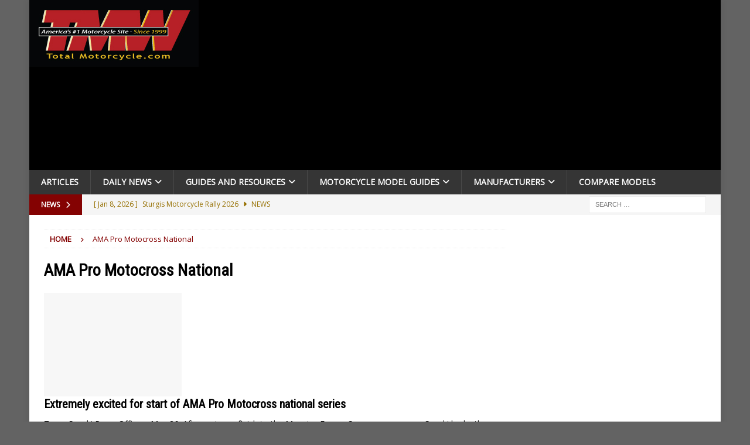

--- FILE ---
content_type: text/html; charset=UTF-8
request_url: https://www.totalmotorcycle.com/tag/ama-pro-motocross-national/
body_size: 26198
content:
<!DOCTYPE html><html class="no-js mh-one-sb" lang="en-US"><head><meta charset="UTF-8"/>
<script>var __ezHttpConsent={setByCat:function(src,tagType,attributes,category,force,customSetScriptFn=null){var setScript=function(){if(force||window.ezTcfConsent[category]){if(typeof customSetScriptFn==='function'){customSetScriptFn();}else{var scriptElement=document.createElement(tagType);scriptElement.src=src;attributes.forEach(function(attr){for(var key in attr){if(attr.hasOwnProperty(key)){scriptElement.setAttribute(key,attr[key]);}}});var firstScript=document.getElementsByTagName(tagType)[0];firstScript.parentNode.insertBefore(scriptElement,firstScript);}}};if(force||(window.ezTcfConsent&&window.ezTcfConsent.loaded)){setScript();}else if(typeof getEzConsentData==="function"){getEzConsentData().then(function(ezTcfConsent){if(ezTcfConsent&&ezTcfConsent.loaded){setScript();}else{console.error("cannot get ez consent data");force=true;setScript();}});}else{force=true;setScript();console.error("getEzConsentData is not a function");}},};</script>
<script>var ezTcfConsent=window.ezTcfConsent?window.ezTcfConsent:{loaded:false,store_info:false,develop_and_improve_services:false,measure_ad_performance:false,measure_content_performance:false,select_basic_ads:false,create_ad_profile:false,select_personalized_ads:false,create_content_profile:false,select_personalized_content:false,understand_audiences:false,use_limited_data_to_select_content:false,};function getEzConsentData(){return new Promise(function(resolve){document.addEventListener("ezConsentEvent",function(event){var ezTcfConsent=event.detail.ezTcfConsent;resolve(ezTcfConsent);});});}</script>
<script>if(typeof _setEzCookies!=='function'){function _setEzCookies(ezConsentData){var cookies=window.ezCookieQueue;for(var i=0;i<cookies.length;i++){var cookie=cookies[i];if(ezConsentData&&ezConsentData.loaded&&ezConsentData[cookie.tcfCategory]){document.cookie=cookie.name+"="+cookie.value;}}}}
window.ezCookieQueue=window.ezCookieQueue||[];if(typeof addEzCookies!=='function'){function addEzCookies(arr){window.ezCookieQueue=[...window.ezCookieQueue,...arr];}}
addEzCookies([{name:"ezoab_55645",value:"mod112-c; Path=/; Domain=totalmotorcycle.com; Max-Age=7200",tcfCategory:"store_info",isEzoic:"true",},{name:"ezosuibasgeneris-1",value:"02f2d510-6284-489c-40b7-4c78ffaa9126; Path=/; Domain=totalmotorcycle.com; Expires=Wed, 20 Jan 2027 02:33:36 UTC; Secure; SameSite=None",tcfCategory:"understand_audiences",isEzoic:"true",}]);if(window.ezTcfConsent&&window.ezTcfConsent.loaded){_setEzCookies(window.ezTcfConsent);}else if(typeof getEzConsentData==="function"){getEzConsentData().then(function(ezTcfConsent){if(ezTcfConsent&&ezTcfConsent.loaded){_setEzCookies(window.ezTcfConsent);}else{console.error("cannot get ez consent data");_setEzCookies(window.ezTcfConsent);}});}else{console.error("getEzConsentData is not a function");_setEzCookies(window.ezTcfConsent);}</script><script type="text/javascript" data-ezscrex='false' data-cfasync='false'>window._ezaq = Object.assign({"edge_cache_status":13,"edge_response_time":195,"url":"https://www.totalmotorcycle.com/tag/ama-pro-motocross-national/"}, typeof window._ezaq !== "undefined" ? window._ezaq : {});</script><script type="text/javascript" data-ezscrex='false' data-cfasync='false'>window._ezaq = Object.assign({"ab_test_id":"mod112-c"}, typeof window._ezaq !== "undefined" ? window._ezaq : {});window.__ez=window.__ez||{};window.__ez.tf={};</script><script type="text/javascript" data-ezscrex='false' data-cfasync='false'>window.ezDisableAds = true;</script>
<script data-ezscrex='false' data-cfasync='false' data-pagespeed-no-defer>var __ez=__ez||{};__ez.stms=Date.now();__ez.evt={};__ez.script={};__ez.ck=__ez.ck||{};__ez.template={};__ez.template.isOrig=true;window.__ezScriptHost="//www.ezojs.com";__ez.queue=__ez.queue||function(){var e=0,i=0,t=[],n=!1,o=[],r=[],s=!0,a=function(e,i,n,o,r,s,a){var l=arguments.length>7&&void 0!==arguments[7]?arguments[7]:window,d=this;this.name=e,this.funcName=i,this.parameters=null===n?null:w(n)?n:[n],this.isBlock=o,this.blockedBy=r,this.deleteWhenComplete=s,this.isError=!1,this.isComplete=!1,this.isInitialized=!1,this.proceedIfError=a,this.fWindow=l,this.isTimeDelay=!1,this.process=function(){f("... func = "+e),d.isInitialized=!0,d.isComplete=!0,f("... func.apply: "+e);var i=d.funcName.split("."),n=null,o=this.fWindow||window;i.length>3||(n=3===i.length?o[i[0]][i[1]][i[2]]:2===i.length?o[i[0]][i[1]]:o[d.funcName]),null!=n&&n.apply(null,this.parameters),!0===d.deleteWhenComplete&&delete t[e],!0===d.isBlock&&(f("----- F'D: "+d.name),m())}},l=function(e,i,t,n,o,r,s){var a=arguments.length>7&&void 0!==arguments[7]?arguments[7]:window,l=this;this.name=e,this.path=i,this.async=o,this.defer=r,this.isBlock=t,this.blockedBy=n,this.isInitialized=!1,this.isError=!1,this.isComplete=!1,this.proceedIfError=s,this.fWindow=a,this.isTimeDelay=!1,this.isPath=function(e){return"/"===e[0]&&"/"!==e[1]},this.getSrc=function(e){return void 0!==window.__ezScriptHost&&this.isPath(e)&&"banger.js"!==this.name?window.__ezScriptHost+e:e},this.process=function(){l.isInitialized=!0,f("... file = "+e);var i=this.fWindow?this.fWindow.document:document,t=i.createElement("script");t.src=this.getSrc(this.path),!0===o?t.async=!0:!0===r&&(t.defer=!0),t.onerror=function(){var e={url:window.location.href,name:l.name,path:l.path,user_agent:window.navigator.userAgent};"undefined"!=typeof _ezaq&&(e.pageview_id=_ezaq.page_view_id);var i=encodeURIComponent(JSON.stringify(e)),t=new XMLHttpRequest;t.open("GET","//g.ezoic.net/ezqlog?d="+i,!0),t.send(),f("----- ERR'D: "+l.name),l.isError=!0,!0===l.isBlock&&m()},t.onreadystatechange=t.onload=function(){var e=t.readyState;f("----- F'D: "+l.name),e&&!/loaded|complete/.test(e)||(l.isComplete=!0,!0===l.isBlock&&m())},i.getElementsByTagName("head")[0].appendChild(t)}},d=function(e,i){this.name=e,this.path="",this.async=!1,this.defer=!1,this.isBlock=!1,this.blockedBy=[],this.isInitialized=!0,this.isError=!1,this.isComplete=i,this.proceedIfError=!1,this.isTimeDelay=!1,this.process=function(){}};function c(e,i,n,s,a,d,c,u,f){var m=new l(e,i,n,s,a,d,c,f);!0===u?o[e]=m:r[e]=m,t[e]=m,h(m)}function h(e){!0!==u(e)&&0!=s&&e.process()}function u(e){if(!0===e.isTimeDelay&&!1===n)return f(e.name+" blocked = TIME DELAY!"),!0;if(w(e.blockedBy))for(var i=0;i<e.blockedBy.length;i++){var o=e.blockedBy[i];if(!1===t.hasOwnProperty(o))return f(e.name+" blocked = "+o),!0;if(!0===e.proceedIfError&&!0===t[o].isError)return!1;if(!1===t[o].isComplete)return f(e.name+" blocked = "+o),!0}return!1}function f(e){var i=window.location.href,t=new RegExp("[?&]ezq=([^&#]*)","i").exec(i);"1"===(t?t[1]:null)&&console.debug(e)}function m(){++e>200||(f("let's go"),p(o),p(r))}function p(e){for(var i in e)if(!1!==e.hasOwnProperty(i)){var t=e[i];!0===t.isComplete||u(t)||!0===t.isInitialized||!0===t.isError?!0===t.isError?f(t.name+": error"):!0===t.isComplete?f(t.name+": complete already"):!0===t.isInitialized&&f(t.name+": initialized already"):t.process()}}function w(e){return"[object Array]"==Object.prototype.toString.call(e)}return window.addEventListener("load",(function(){setTimeout((function(){n=!0,f("TDELAY -----"),m()}),5e3)}),!1),{addFile:c,addFileOnce:function(e,i,n,o,r,s,a,l,d){t[e]||c(e,i,n,o,r,s,a,l,d)},addDelayFile:function(e,i){var n=new l(e,i,!1,[],!1,!1,!0);n.isTimeDelay=!0,f(e+" ...  FILE! TDELAY"),r[e]=n,t[e]=n,h(n)},addFunc:function(e,n,s,l,d,c,u,f,m,p){!0===c&&(e=e+"_"+i++);var w=new a(e,n,s,l,d,u,f,p);!0===m?o[e]=w:r[e]=w,t[e]=w,h(w)},addDelayFunc:function(e,i,n){var o=new a(e,i,n,!1,[],!0,!0);o.isTimeDelay=!0,f(e+" ...  FUNCTION! TDELAY"),r[e]=o,t[e]=o,h(o)},items:t,processAll:m,setallowLoad:function(e){s=e},markLoaded:function(e){if(e&&0!==e.length){if(e in t){var i=t[e];!0===i.isComplete?f(i.name+" "+e+": error loaded duplicate"):(i.isComplete=!0,i.isInitialized=!0)}else t[e]=new d(e,!0);f("markLoaded dummyfile: "+t[e].name)}},logWhatsBlocked:function(){for(var e in t)!1!==t.hasOwnProperty(e)&&u(t[e])}}}();__ez.evt.add=function(e,t,n){e.addEventListener?e.addEventListener(t,n,!1):e.attachEvent?e.attachEvent("on"+t,n):e["on"+t]=n()},__ez.evt.remove=function(e,t,n){e.removeEventListener?e.removeEventListener(t,n,!1):e.detachEvent?e.detachEvent("on"+t,n):delete e["on"+t]};__ez.script.add=function(e){var t=document.createElement("script");t.src=e,t.async=!0,t.type="text/javascript",document.getElementsByTagName("head")[0].appendChild(t)};__ez.dot=__ez.dot||{};__ez.queue.addFileOnce('/detroitchicago/boise.js', '/detroitchicago/boise.js?gcb=195-12&cb=5', true, [], true, false, true, false);__ez.queue.addFileOnce('/parsonsmaize/abilene.js', '/parsonsmaize/abilene.js?gcb=195-12&cb=e80eca0cdb', true, [], true, false, true, false);__ez.queue.addFileOnce('/parsonsmaize/mulvane.js', '/parsonsmaize/mulvane.js?gcb=195-12&cb=e75e48eec0', true, ['/parsonsmaize/abilene.js'], true, false, true, false);__ez.queue.addFileOnce('/detroitchicago/birmingham.js', '/detroitchicago/birmingham.js?gcb=195-12&cb=539c47377c', true, ['/parsonsmaize/abilene.js'], true, false, true, false);</script>
<script data-ezscrex="false" type="text/javascript" data-cfasync="false">window._ezaq = Object.assign({"ad_cache_level":0,"adpicker_placement_cnt":0,"ai_placeholder_cache_level":0,"ai_placeholder_placement_cnt":-1,"domain":"totalmotorcycle.com","domain_id":55645,"ezcache_level":2,"ezcache_skip_code":0,"has_bad_image":0,"has_bad_words":0,"is_sitespeed":0,"lt_cache_level":0,"response_size":152717,"response_size_orig":146910,"response_time_orig":173,"template_id":5,"url":"https://www.totalmotorcycle.com/tag/ama-pro-motocross-national/","word_count":0,"worst_bad_word_level":0}, typeof window._ezaq !== "undefined" ? window._ezaq : {});__ez.queue.markLoaded('ezaqBaseReady');</script>
<script type='text/javascript' data-ezscrex='false' data-cfasync='false'>
window.ezAnalyticsStatic = true;

function analyticsAddScript(script) {
	var ezDynamic = document.createElement('script');
	ezDynamic.type = 'text/javascript';
	ezDynamic.innerHTML = script;
	document.head.appendChild(ezDynamic);
}
function getCookiesWithPrefix() {
    var allCookies = document.cookie.split(';');
    var cookiesWithPrefix = {};

    for (var i = 0; i < allCookies.length; i++) {
        var cookie = allCookies[i].trim();

        for (var j = 0; j < arguments.length; j++) {
            var prefix = arguments[j];
            if (cookie.indexOf(prefix) === 0) {
                var cookieParts = cookie.split('=');
                var cookieName = cookieParts[0];
                var cookieValue = cookieParts.slice(1).join('=');
                cookiesWithPrefix[cookieName] = decodeURIComponent(cookieValue);
                break; // Once matched, no need to check other prefixes
            }
        }
    }

    return cookiesWithPrefix;
}
function productAnalytics() {
	var d = {"pr":[6],"omd5":"e2b70243c1a87ffb48a8bf06de990a51","nar":"risk score"};
	d.u = _ezaq.url;
	d.p = _ezaq.page_view_id;
	d.v = _ezaq.visit_uuid;
	d.ab = _ezaq.ab_test_id;
	d.e = JSON.stringify(_ezaq);
	d.ref = document.referrer;
	d.c = getCookiesWithPrefix('active_template', 'ez', 'lp_');
	if(typeof ez_utmParams !== 'undefined') {
		d.utm = ez_utmParams;
	}

	var dataText = JSON.stringify(d);
	var xhr = new XMLHttpRequest();
	xhr.open('POST','/ezais/analytics?cb=1', true);
	xhr.onload = function () {
		if (xhr.status!=200) {
            return;
		}

        if(document.readyState !== 'loading') {
            analyticsAddScript(xhr.response);
            return;
        }

        var eventFunc = function() {
            if(document.readyState === 'loading') {
                return;
            }
            document.removeEventListener('readystatechange', eventFunc, false);
            analyticsAddScript(xhr.response);
        };

        document.addEventListener('readystatechange', eventFunc, false);
	};
	xhr.setRequestHeader('Content-Type','text/plain');
	xhr.send(dataText);
}
__ez.queue.addFunc("productAnalytics", "productAnalytics", null, true, ['ezaqBaseReady'], false, false, false, true);
</script><base href="https://www.totalmotorcycle.com/tag/ama-pro-motocross-national/"/>

<meta name="viewport" content="width=device-width, initial-scale=1.0"/>
<link rel="profile" href="http://gmpg.org/xfn/11"/>
<meta name="robots" content="index, follow, max-image-preview:large, max-snippet:-1, max-video-preview:-1"/>

	<!-- This site is optimized with the Yoast SEO plugin v26.7 - https://yoast.com/wordpress/plugins/seo/ -->
	<title>AMA Pro Motocross National – Trusted Since 1999 | Total Motorcycle</title>
	<link rel="canonical" href="https://www.totalmotorcycle.com/tag/ama-pro-motocross-national/"/>
	<meta property="og:locale" content="en_US"/>
	<meta property="og:type" content="article"/>
	<meta property="og:title" content="AMA Pro Motocross National – Trusted Since 1999 | Total Motorcycle"/>
	<meta property="og:url" content="https://www.totalmotorcycle.com/tag/ama-pro-motocross-national/"/>
	<meta property="og:site_name" content="Total Motorcycle"/>
	<meta property="og:image" content="https://www.totalmotorcycle.com/wp-content/uploads/2023/11/TMW-SquareSocialMediaLogo-huge2-Copy-5.jpg"/>
	<meta property="og:image:width" content="2001"/>
	<meta property="og:image:height" content="2000"/>
	<meta property="og:image:type" content="image/jpeg"/>
	<meta name="twitter:card" content="summary_large_image"/>
	<meta name="twitter:site" content="@TotalMotorcycle"/>
	<script type="application/ld+json" class="yoast-schema-graph">{"@context":"https://schema.org","@graph":[{"@type":"CollectionPage","@id":"https://www.totalmotorcycle.com/tag/ama-pro-motocross-national/","url":"https://www.totalmotorcycle.com/tag/ama-pro-motocross-national/","name":"AMA Pro Motocross National – Trusted Since 1999 | Total Motorcycle","isPartOf":{"@id":"https://www.totalmotorcycle.com/#website"},"breadcrumb":{"@id":"https://www.totalmotorcycle.com/tag/ama-pro-motocross-national/#breadcrumb"},"inLanguage":"en-US"},{"@type":"BreadcrumbList","@id":"https://www.totalmotorcycle.com/tag/ama-pro-motocross-national/#breadcrumb","itemListElement":[{"@type":"ListItem","position":1,"name":"Home","item":"https://www.totalmotorcycle.com/"},{"@type":"ListItem","position":2,"name":"AMA Pro Motocross National"}]},{"@type":"WebSite","@id":"https://www.totalmotorcycle.com/#website","url":"https://www.totalmotorcycle.com/","name":"Total Motorcycle","description":"Motorcycle Reviews ∙ Motorbike Guides ∙ Rider News since 1999","publisher":{"@id":"https://www.totalmotorcycle.com/#organization"},"alternateName":"TMW","potentialAction":[{"@type":"SearchAction","target":{"@type":"EntryPoint","urlTemplate":"https://www.totalmotorcycle.com/?s={search_term_string}"},"query-input":{"@type":"PropertyValueSpecification","valueRequired":true,"valueName":"search_term_string"}}],"inLanguage":"en-US"},{"@type":"Organization","@id":"https://www.totalmotorcycle.com/#organization","name":"Total Motorcycle","alternateName":"TMW","url":"https://www.totalmotorcycle.com/","logo":{"@type":"ImageObject","inLanguage":"en-US","@id":"https://www.totalmotorcycle.com/#/schema/logo/image/","url":"https://www.totalmotorcycle.com/wp-content/uploads/2023/05/TMW-SquareSocialMediaLogo-huge7-Red-scaled.jpg","contentUrl":"https://www.totalmotorcycle.com/wp-content/uploads/2023/05/TMW-SquareSocialMediaLogo-huge7-Red-scaled.jpg","width":2560,"height":1873,"caption":"Total Motorcycle"},"image":{"@id":"https://www.totalmotorcycle.com/#/schema/logo/image/"},"sameAs":["https://www.facebook.com/TotalMotorcycle","https://x.com/TotalMotorcycle","https://www.linkedin.com/company/total-motorcycle","https://www.youtube.com/user/TotalMotorcycle"]}]}</script>
	<!-- / Yoast SEO plugin. -->


<link rel="dns-prefetch" href="//fonts.googleapis.com"/>
<link rel="alternate" type="application/rss+xml" title="Total Motorcycle » Feed" href="https://www.totalmotorcycle.com/feed/"/>
<link rel="alternate" type="application/rss+xml" title="Total Motorcycle » AMA Pro Motocross National Tag Feed" href="https://www.totalmotorcycle.com/tag/ama-pro-motocross-national/feed/"/>
<style id="wp-img-auto-sizes-contain-inline-css" type="text/css">
img:is([sizes=auto i],[sizes^="auto," i]){contain-intrinsic-size:3000px 1500px}
/*# sourceURL=wp-img-auto-sizes-contain-inline-css */
</style>
<style id="wp-block-library-inline-css" type="text/css">
:root{--wp-block-synced-color:#7a00df;--wp-block-synced-color--rgb:122,0,223;--wp-bound-block-color:var(--wp-block-synced-color);--wp-editor-canvas-background:#ddd;--wp-admin-theme-color:#007cba;--wp-admin-theme-color--rgb:0,124,186;--wp-admin-theme-color-darker-10:#006ba1;--wp-admin-theme-color-darker-10--rgb:0,107,160.5;--wp-admin-theme-color-darker-20:#005a87;--wp-admin-theme-color-darker-20--rgb:0,90,135;--wp-admin-border-width-focus:2px}@media (min-resolution:192dpi){:root{--wp-admin-border-width-focus:1.5px}}.wp-element-button{cursor:pointer}:root .has-very-light-gray-background-color{background-color:#eee}:root .has-very-dark-gray-background-color{background-color:#313131}:root .has-very-light-gray-color{color:#eee}:root .has-very-dark-gray-color{color:#313131}:root .has-vivid-green-cyan-to-vivid-cyan-blue-gradient-background{background:linear-gradient(135deg,#00d084,#0693e3)}:root .has-purple-crush-gradient-background{background:linear-gradient(135deg,#34e2e4,#4721fb 50%,#ab1dfe)}:root .has-hazy-dawn-gradient-background{background:linear-gradient(135deg,#faaca8,#dad0ec)}:root .has-subdued-olive-gradient-background{background:linear-gradient(135deg,#fafae1,#67a671)}:root .has-atomic-cream-gradient-background{background:linear-gradient(135deg,#fdd79a,#004a59)}:root .has-nightshade-gradient-background{background:linear-gradient(135deg,#330968,#31cdcf)}:root .has-midnight-gradient-background{background:linear-gradient(135deg,#020381,#2874fc)}:root{--wp--preset--font-size--normal:16px;--wp--preset--font-size--huge:42px}.has-regular-font-size{font-size:1em}.has-larger-font-size{font-size:2.625em}.has-normal-font-size{font-size:var(--wp--preset--font-size--normal)}.has-huge-font-size{font-size:var(--wp--preset--font-size--huge)}.has-text-align-center{text-align:center}.has-text-align-left{text-align:left}.has-text-align-right{text-align:right}.has-fit-text{white-space:nowrap!important}#end-resizable-editor-section{display:none}.aligncenter{clear:both}.items-justified-left{justify-content:flex-start}.items-justified-center{justify-content:center}.items-justified-right{justify-content:flex-end}.items-justified-space-between{justify-content:space-between}.screen-reader-text{border:0;clip-path:inset(50%);height:1px;margin:-1px;overflow:hidden;padding:0;position:absolute;width:1px;word-wrap:normal!important}.screen-reader-text:focus{background-color:#ddd;clip-path:none;color:#444;display:block;font-size:1em;height:auto;left:5px;line-height:normal;padding:15px 23px 14px;text-decoration:none;top:5px;width:auto;z-index:100000}html :where(.has-border-color){border-style:solid}html :where([style*=border-top-color]){border-top-style:solid}html :where([style*=border-right-color]){border-right-style:solid}html :where([style*=border-bottom-color]){border-bottom-style:solid}html :where([style*=border-left-color]){border-left-style:solid}html :where([style*=border-width]){border-style:solid}html :where([style*=border-top-width]){border-top-style:solid}html :where([style*=border-right-width]){border-right-style:solid}html :where([style*=border-bottom-width]){border-bottom-style:solid}html :where([style*=border-left-width]){border-left-style:solid}html :where(img[class*=wp-image-]){height:auto;max-width:100%}:where(figure){margin:0 0 1em}html :where(.is-position-sticky){--wp-admin--admin-bar--position-offset:var(--wp-admin--admin-bar--height,0px)}@media screen and (max-width:600px){html :where(.is-position-sticky){--wp-admin--admin-bar--position-offset:0px}}

/*# sourceURL=wp-block-library-inline-css */
</style><style id="global-styles-inline-css" type="text/css">
:root{--wp--preset--aspect-ratio--square: 1;--wp--preset--aspect-ratio--4-3: 4/3;--wp--preset--aspect-ratio--3-4: 3/4;--wp--preset--aspect-ratio--3-2: 3/2;--wp--preset--aspect-ratio--2-3: 2/3;--wp--preset--aspect-ratio--16-9: 16/9;--wp--preset--aspect-ratio--9-16: 9/16;--wp--preset--color--black: #000000;--wp--preset--color--cyan-bluish-gray: #abb8c3;--wp--preset--color--white: #ffffff;--wp--preset--color--pale-pink: #f78da7;--wp--preset--color--vivid-red: #cf2e2e;--wp--preset--color--luminous-vivid-orange: #ff6900;--wp--preset--color--luminous-vivid-amber: #fcb900;--wp--preset--color--light-green-cyan: #7bdcb5;--wp--preset--color--vivid-green-cyan: #00d084;--wp--preset--color--pale-cyan-blue: #8ed1fc;--wp--preset--color--vivid-cyan-blue: #0693e3;--wp--preset--color--vivid-purple: #9b51e0;--wp--preset--gradient--vivid-cyan-blue-to-vivid-purple: linear-gradient(135deg,rgb(6,147,227) 0%,rgb(155,81,224) 100%);--wp--preset--gradient--light-green-cyan-to-vivid-green-cyan: linear-gradient(135deg,rgb(122,220,180) 0%,rgb(0,208,130) 100%);--wp--preset--gradient--luminous-vivid-amber-to-luminous-vivid-orange: linear-gradient(135deg,rgb(252,185,0) 0%,rgb(255,105,0) 100%);--wp--preset--gradient--luminous-vivid-orange-to-vivid-red: linear-gradient(135deg,rgb(255,105,0) 0%,rgb(207,46,46) 100%);--wp--preset--gradient--very-light-gray-to-cyan-bluish-gray: linear-gradient(135deg,rgb(238,238,238) 0%,rgb(169,184,195) 100%);--wp--preset--gradient--cool-to-warm-spectrum: linear-gradient(135deg,rgb(74,234,220) 0%,rgb(151,120,209) 20%,rgb(207,42,186) 40%,rgb(238,44,130) 60%,rgb(251,105,98) 80%,rgb(254,248,76) 100%);--wp--preset--gradient--blush-light-purple: linear-gradient(135deg,rgb(255,206,236) 0%,rgb(152,150,240) 100%);--wp--preset--gradient--blush-bordeaux: linear-gradient(135deg,rgb(254,205,165) 0%,rgb(254,45,45) 50%,rgb(107,0,62) 100%);--wp--preset--gradient--luminous-dusk: linear-gradient(135deg,rgb(255,203,112) 0%,rgb(199,81,192) 50%,rgb(65,88,208) 100%);--wp--preset--gradient--pale-ocean: linear-gradient(135deg,rgb(255,245,203) 0%,rgb(182,227,212) 50%,rgb(51,167,181) 100%);--wp--preset--gradient--electric-grass: linear-gradient(135deg,rgb(202,248,128) 0%,rgb(113,206,126) 100%);--wp--preset--gradient--midnight: linear-gradient(135deg,rgb(2,3,129) 0%,rgb(40,116,252) 100%);--wp--preset--font-size--small: 13px;--wp--preset--font-size--medium: 20px;--wp--preset--font-size--large: 36px;--wp--preset--font-size--x-large: 42px;--wp--preset--spacing--20: 0.44rem;--wp--preset--spacing--30: 0.67rem;--wp--preset--spacing--40: 1rem;--wp--preset--spacing--50: 1.5rem;--wp--preset--spacing--60: 2.25rem;--wp--preset--spacing--70: 3.38rem;--wp--preset--spacing--80: 5.06rem;--wp--preset--shadow--natural: 6px 6px 9px rgba(0, 0, 0, 0.2);--wp--preset--shadow--deep: 12px 12px 50px rgba(0, 0, 0, 0.4);--wp--preset--shadow--sharp: 6px 6px 0px rgba(0, 0, 0, 0.2);--wp--preset--shadow--outlined: 6px 6px 0px -3px rgb(255, 255, 255), 6px 6px rgb(0, 0, 0);--wp--preset--shadow--crisp: 6px 6px 0px rgb(0, 0, 0);}:where(.is-layout-flex){gap: 0.5em;}:where(.is-layout-grid){gap: 0.5em;}body .is-layout-flex{display: flex;}.is-layout-flex{flex-wrap: wrap;align-items: center;}.is-layout-flex > :is(*, div){margin: 0;}body .is-layout-grid{display: grid;}.is-layout-grid > :is(*, div){margin: 0;}:where(.wp-block-columns.is-layout-flex){gap: 2em;}:where(.wp-block-columns.is-layout-grid){gap: 2em;}:where(.wp-block-post-template.is-layout-flex){gap: 1.25em;}:where(.wp-block-post-template.is-layout-grid){gap: 1.25em;}.has-black-color{color: var(--wp--preset--color--black) !important;}.has-cyan-bluish-gray-color{color: var(--wp--preset--color--cyan-bluish-gray) !important;}.has-white-color{color: var(--wp--preset--color--white) !important;}.has-pale-pink-color{color: var(--wp--preset--color--pale-pink) !important;}.has-vivid-red-color{color: var(--wp--preset--color--vivid-red) !important;}.has-luminous-vivid-orange-color{color: var(--wp--preset--color--luminous-vivid-orange) !important;}.has-luminous-vivid-amber-color{color: var(--wp--preset--color--luminous-vivid-amber) !important;}.has-light-green-cyan-color{color: var(--wp--preset--color--light-green-cyan) !important;}.has-vivid-green-cyan-color{color: var(--wp--preset--color--vivid-green-cyan) !important;}.has-pale-cyan-blue-color{color: var(--wp--preset--color--pale-cyan-blue) !important;}.has-vivid-cyan-blue-color{color: var(--wp--preset--color--vivid-cyan-blue) !important;}.has-vivid-purple-color{color: var(--wp--preset--color--vivid-purple) !important;}.has-black-background-color{background-color: var(--wp--preset--color--black) !important;}.has-cyan-bluish-gray-background-color{background-color: var(--wp--preset--color--cyan-bluish-gray) !important;}.has-white-background-color{background-color: var(--wp--preset--color--white) !important;}.has-pale-pink-background-color{background-color: var(--wp--preset--color--pale-pink) !important;}.has-vivid-red-background-color{background-color: var(--wp--preset--color--vivid-red) !important;}.has-luminous-vivid-orange-background-color{background-color: var(--wp--preset--color--luminous-vivid-orange) !important;}.has-luminous-vivid-amber-background-color{background-color: var(--wp--preset--color--luminous-vivid-amber) !important;}.has-light-green-cyan-background-color{background-color: var(--wp--preset--color--light-green-cyan) !important;}.has-vivid-green-cyan-background-color{background-color: var(--wp--preset--color--vivid-green-cyan) !important;}.has-pale-cyan-blue-background-color{background-color: var(--wp--preset--color--pale-cyan-blue) !important;}.has-vivid-cyan-blue-background-color{background-color: var(--wp--preset--color--vivid-cyan-blue) !important;}.has-vivid-purple-background-color{background-color: var(--wp--preset--color--vivid-purple) !important;}.has-black-border-color{border-color: var(--wp--preset--color--black) !important;}.has-cyan-bluish-gray-border-color{border-color: var(--wp--preset--color--cyan-bluish-gray) !important;}.has-white-border-color{border-color: var(--wp--preset--color--white) !important;}.has-pale-pink-border-color{border-color: var(--wp--preset--color--pale-pink) !important;}.has-vivid-red-border-color{border-color: var(--wp--preset--color--vivid-red) !important;}.has-luminous-vivid-orange-border-color{border-color: var(--wp--preset--color--luminous-vivid-orange) !important;}.has-luminous-vivid-amber-border-color{border-color: var(--wp--preset--color--luminous-vivid-amber) !important;}.has-light-green-cyan-border-color{border-color: var(--wp--preset--color--light-green-cyan) !important;}.has-vivid-green-cyan-border-color{border-color: var(--wp--preset--color--vivid-green-cyan) !important;}.has-pale-cyan-blue-border-color{border-color: var(--wp--preset--color--pale-cyan-blue) !important;}.has-vivid-cyan-blue-border-color{border-color: var(--wp--preset--color--vivid-cyan-blue) !important;}.has-vivid-purple-border-color{border-color: var(--wp--preset--color--vivid-purple) !important;}.has-vivid-cyan-blue-to-vivid-purple-gradient-background{background: var(--wp--preset--gradient--vivid-cyan-blue-to-vivid-purple) !important;}.has-light-green-cyan-to-vivid-green-cyan-gradient-background{background: var(--wp--preset--gradient--light-green-cyan-to-vivid-green-cyan) !important;}.has-luminous-vivid-amber-to-luminous-vivid-orange-gradient-background{background: var(--wp--preset--gradient--luminous-vivid-amber-to-luminous-vivid-orange) !important;}.has-luminous-vivid-orange-to-vivid-red-gradient-background{background: var(--wp--preset--gradient--luminous-vivid-orange-to-vivid-red) !important;}.has-very-light-gray-to-cyan-bluish-gray-gradient-background{background: var(--wp--preset--gradient--very-light-gray-to-cyan-bluish-gray) !important;}.has-cool-to-warm-spectrum-gradient-background{background: var(--wp--preset--gradient--cool-to-warm-spectrum) !important;}.has-blush-light-purple-gradient-background{background: var(--wp--preset--gradient--blush-light-purple) !important;}.has-blush-bordeaux-gradient-background{background: var(--wp--preset--gradient--blush-bordeaux) !important;}.has-luminous-dusk-gradient-background{background: var(--wp--preset--gradient--luminous-dusk) !important;}.has-pale-ocean-gradient-background{background: var(--wp--preset--gradient--pale-ocean) !important;}.has-electric-grass-gradient-background{background: var(--wp--preset--gradient--electric-grass) !important;}.has-midnight-gradient-background{background: var(--wp--preset--gradient--midnight) !important;}.has-small-font-size{font-size: var(--wp--preset--font-size--small) !important;}.has-medium-font-size{font-size: var(--wp--preset--font-size--medium) !important;}.has-large-font-size{font-size: var(--wp--preset--font-size--large) !important;}.has-x-large-font-size{font-size: var(--wp--preset--font-size--x-large) !important;}
/*# sourceURL=global-styles-inline-css */
</style>

<style id="classic-theme-styles-inline-css" type="text/css">
/*! This file is auto-generated */
.wp-block-button__link{color:#fff;background-color:#32373c;border-radius:9999px;box-shadow:none;text-decoration:none;padding:calc(.667em + 2px) calc(1.333em + 2px);font-size:1.125em}.wp-block-file__button{background:#32373c;color:#fff;text-decoration:none}
/*# sourceURL=/wp-includes/css/classic-themes.min.css */
</style>
<link rel="stylesheet" id="mh-magazine-css" href="https://www.totalmotorcycle.com/wp-content/themes/mh-magazine/style.css?ver=5.0.4" type="text/css" media="all"/>
<link rel="stylesheet" id="child-style-css" href="https://www.totalmotorcycle.com/wp-content/themes/mh-magazine-child/style.css?ver=5.0.4" type="text/css" media="all"/>
<link rel="stylesheet" id="mh-google-fonts-css" href="https://fonts.googleapis.com/css?family=Open+Sans%7cRoboto+Condensed" type="text/css" media="all"/>
<link rel="stylesheet" id="mh-font-awesome-css" href="https://www.totalmotorcycle.com/wp-content/themes/mh-magazine/includes/core/assets/css/font-awesome.min.css" type="text/css" media="all"/>
<script type="text/javascript" src="https://www.totalmotorcycle.com/wp-includes/js/jquery/jquery.min.js?ver=3.7.1" id="jquery-core-js"></script>
<script type="text/javascript" src="https://www.totalmotorcycle.com/wp-includes/js/jquery/jquery-migrate.min.js?ver=3.4.1" id="jquery-migrate-js"></script>
<script type="text/javascript" id="mh-scripts-js-extra">
/* <![CDATA[ */
var mh = {"text":{"toggle_menu":"Toggle Menu"}};
//# sourceURL=mh-scripts-js-extra
/* ]]> */
</script>
<script type="text/javascript" src="https://www.totalmotorcycle.com/wp-content/themes/mh-magazine/includes/core/assets/js/scripts.js?ver=5.0.4" id="mh-scripts-js"></script>
<link rel="https://api.w.org/" href="https://www.totalmotorcycle.com/wp-json/"/><link rel="alternate" title="JSON" type="application/json" href="https://www.totalmotorcycle.com/wp-json/wp/v2/tags/18696"/><!--[if lt IE 9]>
<script src="https://www.totalmotorcycle.com/wp-content/themes/mh-magazine/js/css3-mediaqueries.js"></script>
<![endif]-->
<!--[if lt IE 9]>
<script src="https://www.totalmotorcycle.com/wp-content/themes/mh-magazine/js/css3-mediaqueries.js"></script>
<![endif]-->
<style type="text/css">
.mh-header { background: #000000; }
.mh-navigation li:hover, .mh-navigation ul li:hover > ul, .mh-main-nav-wrap, .mh-main-nav, .mh-social-nav li a:hover, .entry-tags li, .mh-slider-caption, .mh-widget-layout8 .mh-widget-title .mh-footer-widget-title-inner, .mh-widget-col-1 .mh-slider-caption, .mh-widget-col-1 .mh-posts-lineup-caption, .mh-carousel-layout1, .mh-spotlight-widget, .mh-social-widget li a, .mh-author-bio-widget, .mh-footer-widget .mh-tab-comment-excerpt, .mh-nip-item:hover .mh-nip-overlay, .mh-widget .tagcloud a, .mh-footer-widget .tagcloud a, .mh-footer, .mh-copyright-wrap, input[type=submit]:hover, #infinite-handle span:hover { background: #353535; }
.mh-extra-nav-bg { background: rgba(53, 53, 53, 0.2); }
.mh-slider-caption, .mh-posts-stacked-title, .mh-posts-lineup-caption { background: #353535; background: rgba(53, 53, 53, 0.8); }
@media screen and (max-width: 900px) { #mh-mobile .mh-slider-caption, #mh-mobile .mh-posts-lineup-caption { background: rgba(53, 53, 53, 1); } }
.slicknav_menu, .slicknav_nav ul, #mh-mobile .mh-footer-widget .mh-posts-stacked-overlay { border-color: #353535; }
.mh-copyright, .mh-copyright a { color: #fff; }
.mh-widget-layout4 .mh-widget-title { background: #840202; background: rgba(132, 2, 2, 0.6); }
.mh-preheader, .mh-wide-layout .mh-subheader, .mh-ticker-title, .mh-main-nav li:hover, .mh-footer-nav, .slicknav_menu, .slicknav_btn, .slicknav_nav .slicknav_item:hover, .slicknav_nav a:hover, .mh-back-to-top, .mh-subheading, .entry-tags .fa, .entry-tags li:hover, .mh-widget-layout2 .mh-widget-title, .mh-widget-layout4 .mh-widget-title-inner, .mh-widget-layout4 .mh-footer-widget-title, .mh-widget-layout5 .mh-widget-title-inner, .mh-widget-layout6 .mh-widget-title, #mh-mobile .flex-control-paging li a.flex-active, .mh-image-caption, .mh-carousel-layout1 .mh-carousel-caption, .mh-tab-button.active, .mh-tab-button.active:hover, .mh-footer-widget .mh-tab-button.active, .mh-social-widget li:hover a, .mh-footer-widget .mh-social-widget li a, .mh-footer-widget .mh-author-bio-widget, .tagcloud a:hover, .mh-widget .tagcloud a:hover, .mh-footer-widget .tagcloud a:hover, .mh-posts-stacked-item .mh-meta, .page-numbers:hover, .mh-loop-pagination .current, .mh-comments-pagination .current, .pagelink, a:hover .pagelink, input[type=submit], #infinite-handle span { background: #840202; }
.mh-main-nav-wrap .slicknav_nav ul, blockquote, .mh-widget-layout1 .mh-widget-title, .mh-widget-layout3 .mh-widget-title, .mh-widget-layout5 .mh-widget-title, .mh-widget-layout8 .mh-widget-title:after, #mh-mobile .mh-slider-caption, .mh-carousel-layout1, .mh-spotlight-widget, .mh-author-bio-widget, .mh-author-bio-title, .mh-author-bio-image-frame, .mh-video-widget, .mh-tab-buttons, textarea:hover, input[type=text]:hover, input[type=email]:hover, input[type=tel]:hover, input[type=url]:hover { border-color: #840202; }
.mh-header-tagline, .mh-dropcap, .mh-carousel-layout1 .flex-direction-nav a, .mh-carousel-layout2 .mh-carousel-caption, .mh-posts-digest-small-category, .mh-posts-lineup-more, .bypostauthor .fn:after, .mh-comment-list .comment-reply-link:before, #respond #cancel-comment-reply-link:before { color: #840202; }
.mh-header-nav-bottom li a, .mh-social-nav-bottom .fa-mh-social, .mh-boxed-layout .mh-ticker-item-bottom a, .mh-header-date-bottom, .page-numbers, a .pagelink, .mh-widget-layout3 .mh-widget-title, .mh-widget-layout3 .mh-widget-title a, .mh-tabbed-widget, .mh-tabbed-widget a, .mh-posts-horizontal-title a { color: #967000; }
.mh-meta, .mh-meta a, .mh-breadcrumb, .mh-breadcrumb a, .mh-comment-list .comment-meta, .mh-comment-list .comment-meta a, .mh-comment-list .comment-reply-link, .mh-user-data, .widget_rss .rss-date, .widget_rss cite { color: #840202; }
</style>
<style type="text/css">
.entry-content { font-size: 16px; font-size: 1rem; }
h1, h2, h3, h4, h5, h6, .mh-custom-posts-small-title { font-family: "Roboto Condensed", sans-serif; }
</style>
<style type="text/css" id="custom-background-css">
body.custom-background { background-color: #636363; }
</style>
	<style type="text/css">.saboxplugin-wrap{-webkit-box-sizing:border-box;-moz-box-sizing:border-box;-ms-box-sizing:border-box;box-sizing:border-box;border:1px solid #eee;width:100%;clear:both;display:block;overflow:hidden;word-wrap:break-word;position:relative}.saboxplugin-wrap .saboxplugin-gravatar{float:left;padding:0 20px 20px 20px}.saboxplugin-wrap .saboxplugin-gravatar img{max-width:100px;height:auto;border-radius:0;}.saboxplugin-wrap .saboxplugin-authorname{font-size:18px;line-height:1;margin:20px 0 0 20px;display:block}.saboxplugin-wrap .saboxplugin-authorname a{text-decoration:none}.saboxplugin-wrap .saboxplugin-authorname a:focus{outline:0}.saboxplugin-wrap .saboxplugin-desc{display:block;margin:5px 20px}.saboxplugin-wrap .saboxplugin-desc a{text-decoration:underline}.saboxplugin-wrap .saboxplugin-desc p{margin:5px 0 12px}.saboxplugin-wrap .saboxplugin-web{margin:0 20px 15px;text-align:left}.saboxplugin-wrap .sab-web-position{text-align:right}.saboxplugin-wrap .saboxplugin-web a{color:#ccc;text-decoration:none}.saboxplugin-wrap .saboxplugin-socials{position:relative;display:block;background:#fcfcfc;padding:5px;border-top:1px solid #eee}.saboxplugin-wrap .saboxplugin-socials a svg{width:20px;height:20px}.saboxplugin-wrap .saboxplugin-socials a svg .st2{fill:#fff; transform-origin:center center;}.saboxplugin-wrap .saboxplugin-socials a svg .st1{fill:rgba(0,0,0,.3)}.saboxplugin-wrap .saboxplugin-socials a:hover{opacity:.8;-webkit-transition:opacity .4s;-moz-transition:opacity .4s;-o-transition:opacity .4s;transition:opacity .4s;box-shadow:none!important;-webkit-box-shadow:none!important}.saboxplugin-wrap .saboxplugin-socials .saboxplugin-icon-color{box-shadow:none;padding:0;border:0;-webkit-transition:opacity .4s;-moz-transition:opacity .4s;-o-transition:opacity .4s;transition:opacity .4s;display:inline-block;color:#fff;font-size:0;text-decoration:inherit;margin:5px;-webkit-border-radius:0;-moz-border-radius:0;-ms-border-radius:0;-o-border-radius:0;border-radius:0;overflow:hidden}.saboxplugin-wrap .saboxplugin-socials .saboxplugin-icon-grey{text-decoration:inherit;box-shadow:none;position:relative;display:-moz-inline-stack;display:inline-block;vertical-align:middle;zoom:1;margin:10px 5px;color:#444;fill:#444}.clearfix:after,.clearfix:before{content:' ';display:table;line-height:0;clear:both}.ie7 .clearfix{zoom:1}.saboxplugin-socials.sabox-colored .saboxplugin-icon-color .sab-twitch{border-color:#38245c}.saboxplugin-socials.sabox-colored .saboxplugin-icon-color .sab-behance{border-color:#003eb0}.saboxplugin-socials.sabox-colored .saboxplugin-icon-color .sab-deviantart{border-color:#036824}.saboxplugin-socials.sabox-colored .saboxplugin-icon-color .sab-digg{border-color:#00327c}.saboxplugin-socials.sabox-colored .saboxplugin-icon-color .sab-dribbble{border-color:#ba1655}.saboxplugin-socials.sabox-colored .saboxplugin-icon-color .sab-facebook{border-color:#1e2e4f}.saboxplugin-socials.sabox-colored .saboxplugin-icon-color .sab-flickr{border-color:#003576}.saboxplugin-socials.sabox-colored .saboxplugin-icon-color .sab-github{border-color:#264874}.saboxplugin-socials.sabox-colored .saboxplugin-icon-color .sab-google{border-color:#0b51c5}.saboxplugin-socials.sabox-colored .saboxplugin-icon-color .sab-html5{border-color:#902e13}.saboxplugin-socials.sabox-colored .saboxplugin-icon-color .sab-instagram{border-color:#1630aa}.saboxplugin-socials.sabox-colored .saboxplugin-icon-color .sab-linkedin{border-color:#00344f}.saboxplugin-socials.sabox-colored .saboxplugin-icon-color .sab-pinterest{border-color:#5b040e}.saboxplugin-socials.sabox-colored .saboxplugin-icon-color .sab-reddit{border-color:#992900}.saboxplugin-socials.sabox-colored .saboxplugin-icon-color .sab-rss{border-color:#a43b0a}.saboxplugin-socials.sabox-colored .saboxplugin-icon-color .sab-sharethis{border-color:#5d8420}.saboxplugin-socials.sabox-colored .saboxplugin-icon-color .sab-soundcloud{border-color:#995200}.saboxplugin-socials.sabox-colored .saboxplugin-icon-color .sab-spotify{border-color:#0f612c}.saboxplugin-socials.sabox-colored .saboxplugin-icon-color .sab-stackoverflow{border-color:#a95009}.saboxplugin-socials.sabox-colored .saboxplugin-icon-color .sab-steam{border-color:#006388}.saboxplugin-socials.sabox-colored .saboxplugin-icon-color .sab-user_email{border-color:#b84e05}.saboxplugin-socials.sabox-colored .saboxplugin-icon-color .sab-tumblr{border-color:#10151b}.saboxplugin-socials.sabox-colored .saboxplugin-icon-color .sab-twitter{border-color:#0967a0}.saboxplugin-socials.sabox-colored .saboxplugin-icon-color .sab-vimeo{border-color:#0d7091}.saboxplugin-socials.sabox-colored .saboxplugin-icon-color .sab-windows{border-color:#003f71}.saboxplugin-socials.sabox-colored .saboxplugin-icon-color .sab-whatsapp{border-color:#003f71}.saboxplugin-socials.sabox-colored .saboxplugin-icon-color .sab-wordpress{border-color:#0f3647}.saboxplugin-socials.sabox-colored .saboxplugin-icon-color .sab-yahoo{border-color:#14002d}.saboxplugin-socials.sabox-colored .saboxplugin-icon-color .sab-youtube{border-color:#900}.saboxplugin-socials.sabox-colored .saboxplugin-icon-color .sab-xing{border-color:#000202}.saboxplugin-socials.sabox-colored .saboxplugin-icon-color .sab-mixcloud{border-color:#2475a0}.saboxplugin-socials.sabox-colored .saboxplugin-icon-color .sab-vk{border-color:#243549}.saboxplugin-socials.sabox-colored .saboxplugin-icon-color .sab-medium{border-color:#00452c}.saboxplugin-socials.sabox-colored .saboxplugin-icon-color .sab-quora{border-color:#420e00}.saboxplugin-socials.sabox-colored .saboxplugin-icon-color .sab-meetup{border-color:#9b181c}.saboxplugin-socials.sabox-colored .saboxplugin-icon-color .sab-goodreads{border-color:#000}.saboxplugin-socials.sabox-colored .saboxplugin-icon-color .sab-snapchat{border-color:#999700}.saboxplugin-socials.sabox-colored .saboxplugin-icon-color .sab-500px{border-color:#00557f}.saboxplugin-socials.sabox-colored .saboxplugin-icon-color .sab-mastodont{border-color:#185886}.sabox-plus-item{margin-bottom:20px}@media screen and (max-width:480px){.saboxplugin-wrap{text-align:center}.saboxplugin-wrap .saboxplugin-gravatar{float:none;padding:20px 0;text-align:center;margin:0 auto;display:block}.saboxplugin-wrap .saboxplugin-gravatar img{float:none;display:inline-block;display:-moz-inline-stack;vertical-align:middle;zoom:1}.saboxplugin-wrap .saboxplugin-desc{margin:0 10px 20px;text-align:center}.saboxplugin-wrap .saboxplugin-authorname{text-align:center;margin:10px 0 20px}}body .saboxplugin-authorname a,body .saboxplugin-authorname a:hover{box-shadow:none;-webkit-box-shadow:none}a.sab-profile-edit{font-size:16px!important;line-height:1!important}.sab-edit-settings a,a.sab-profile-edit{color:#0073aa!important;box-shadow:none!important;-webkit-box-shadow:none!important}.sab-edit-settings{margin-right:15px;position:absolute;right:0;z-index:2;bottom:10px;line-height:20px}.sab-edit-settings i{margin-left:5px}.saboxplugin-socials{line-height:1!important}.rtl .saboxplugin-wrap .saboxplugin-gravatar{float:right}.rtl .saboxplugin-wrap .saboxplugin-authorname{display:flex;align-items:center}.rtl .saboxplugin-wrap .saboxplugin-authorname .sab-profile-edit{margin-right:10px}.rtl .sab-edit-settings{right:auto;left:0}img.sab-custom-avatar{max-width:75px;}.saboxplugin-wrap {border-color:#eeeeee;}.saboxplugin-wrap .saboxplugin-socials {border-color:#eeeeee;}.saboxplugin-wrap{ border-width: 5px; }.saboxplugin-wrap .saboxplugin-socials .saboxplugin-icon-color svg {border-width: 1px;border-style:solid;}.saboxplugin-wrap {background-color:#f9f9f9;}.saboxplugin-wrap .saboxplugin-socials .saboxplugin-icon-grey {color:#dd3333; fill:#dd3333;}.saboxplugin-wrap .saboxplugin-authorname a,.saboxplugin-wrap .saboxplugin-authorname span {color:#dd0000;}.saboxplugin-wrap .saboxplugin-web a {color:#444444;}.saboxplugin-wrap {margin-top:44px; margin-bottom:25px; padding: 0px 13px }.saboxplugin-wrap .saboxplugin-authorname {font-size:22px; line-height:29px;}.saboxplugin-wrap .saboxplugin-desc p, .saboxplugin-wrap .saboxplugin-desc {font-size:15px !important; line-height:22px !important;}.saboxplugin-wrap .saboxplugin-web {font-size:14px;}.saboxplugin-wrap .saboxplugin-socials a svg {width:30px;height:30px;}</style><link rel="icon" href="https://www.totalmotorcycle.com/wp-content/uploads/2017/09/cropped-favicon2017-32x32.gif" sizes="32x32"/>
<link rel="icon" href="https://www.totalmotorcycle.com/wp-content/uploads/2017/09/cropped-favicon2017-192x192.gif" sizes="192x192"/>
<link rel="apple-touch-icon" href="https://www.totalmotorcycle.com/wp-content/uploads/2017/09/cropped-favicon2017-180x180.gif"/>
<meta name="msapplication-TileImage" content="https://www.totalmotorcycle.com/wp-content/uploads/2017/09/cropped-favicon2017-270x270.gif"/>
		<style type="text/css" id="wp-custom-css">
			.post-meta {
    font-size: 0.9em;
    color: #676767;
    margin-bottom: 12px;
    font-style: italic;
    text-align: center;   /* centers the text */
}
		</style>
		<script type='text/javascript'>
var ezoTemplate = 'orig_site';
var ezouid = '1';
var ezoFormfactor = '1';
</script><script data-ezscrex="false" type='text/javascript'>
var soc_app_id = '0';
var did = 55645;
var ezdomain = 'totalmotorcycle.com';
var ezoicSearchable = 1;
</script></head>
<body id="mh-mobile" class="archive tag tag-ama-pro-motocross-national tag-18696 custom-background wp-custom-logo wp-theme-mh-magazine wp-child-theme-mh-magazine-child mh-boxed-layout mh-right-sb mh-loop-layout1 mh-widget-layout6 mh-loop-hide-caption" itemscope="itemscope" itemtype="https://schema.org/WebPage">
<div class="mh-container mh-container-outer">
<div class="mh-header-nav-mobile clearfix"></div>
	<div class="mh-preheader">
		<div class="mh-container mh-container-inner mh-row clearfix">
							<div class="mh-header-bar-content mh-header-bar-top-left mh-col-2-3 clearfix">
									</div>
								</div>
	</div>
<header class="mh-header" itemscope="itemscope" itemtype="https://schema.org/WPHeader">
	<div class="mh-container mh-container-inner clearfix">
	   <div class="mh-custom-header clearfix">
<div class="mh-header-columns mh-row clearfix">
<div class="mh-col-1-3 mh-site-identity">
<div class="mh-site-logo" role="banner" itemscope="itemscope" itemtype="https://schema.org/Brand">
<a href="https://www.totalmotorcycle.com/" class="custom-logo-link" rel="home"><img width="289" height="114" src="https://www.totalmotorcycle.com/wp-content/uploads/2026/01/TMW-logo-2026-Main-White-Huge-Final.jpg" class="custom-logo" alt="Total Motorcycle" decoding="async" srcset="https://www.totalmotorcycle.com/wp-content/uploads/2026/01/TMW-logo-2026-Main-White-Huge-Final.jpg 289w, https://www.totalmotorcycle.com/wp-content/uploads/2026/01/TMW-logo-2026-Main-White-Huge-Final-180x71.jpg 180w" sizes="(max-width: 289px) 100vw, 289px"/></a></div>
</div>
<aside class="mh-col-2-3 mh-header-widget-2">
<div id="custom_html-6" class="widget_text mh-widget mh-header-2 widget_custom_html"><div class="textwidget custom-html-widget"><!-- Ezoic - Very Top Leaderboard - top_of_page -->
<div id="ezoic-pub-ad-placeholder-103"><script async="" src="//pagead2.googlesyndication.com/pagead/js/adsbygoogle.js"></script>
<!-- Responsive Size -->
<ins class="adsbygoogle" style="display:block" data-ad-client="ca-pub-3612263156790100" data-ad-slot="5295305676" data-ad-format="auto"></ins>
<script>
(adsbygoogle = window.adsbygoogle || []).push({});
</script></div>
<!-- End Ezoic - Very Top Leaderboard - top_of_page --></div></div></aside>
</div>
</div>
	</div>
	<div class="mh-main-nav-wrap">
		<nav class="mh-navigation mh-main-nav mh-container mh-container-inner clearfix" itemscope="itemscope" itemtype="https://schema.org/SiteNavigationElement">
			<div class="menu-main-menu-container"><ul id="menu-main-menu" class="menu"><li id="menu-item-138892" class="menu-item menu-item-type-taxonomy menu-item-object-post_tag menu-item-138892"><a href="https://www.totalmotorcycle.com/tag/whats-new/">Articles</a></li>
<li id="menu-item-127817" class="menu-item menu-item-type-taxonomy menu-item-object-post_tag menu-item-has-children menu-item-127817"><a href="https://www.totalmotorcycle.com/tag/news/">Daily News</a>
<ul class="sub-menu">
	<li id="menu-item-127832" class="menu-item menu-item-type-custom menu-item-object-custom menu-item-127832"><a href="https://www.totalmotorcycle.com/tag/news/">Today’s News</a></li>
	<li id="menu-item-127826" class="menu-item menu-item-type-taxonomy menu-item-object-post_tag menu-item-127826"><a href="https://www.totalmotorcycle.com/tag/bsb/">BSB</a></li>
	<li id="menu-item-138893" class="menu-item menu-item-type-taxonomy menu-item-object-post_tag menu-item-138893"><a href="https://www.totalmotorcycle.com/tag/american-flat-track/">Flat Track</a></li>
	<li id="menu-item-127818" class="menu-item menu-item-type-taxonomy menu-item-object-post_tag menu-item-127818"><a href="https://www.totalmotorcycle.com/tag/motogp/">MotoGP</a></li>
	<li id="menu-item-127823" class="menu-item menu-item-type-taxonomy menu-item-object-post_tag menu-item-127823"><a href="https://www.totalmotorcycle.com/tag/motoamerica/">MOTOAMERICA</a></li>
	<li id="menu-item-127829" class="menu-item menu-item-type-taxonomy menu-item-object-post_tag menu-item-127829"><a href="https://www.totalmotorcycle.com/tag/mxgp/">MXGP</a></li>
	<li id="menu-item-133193" class="menu-item menu-item-type-taxonomy menu-item-object-post_tag menu-item-133193"><a href="https://www.totalmotorcycle.com/tag/supercross/">Supercross</a></li>
	<li id="menu-item-127821" class="menu-item menu-item-type-taxonomy menu-item-object-post_tag menu-item-127821"><a href="https://www.totalmotorcycle.com/tag/worldsbk/">WorldSBK</a></li>
	<li id="menu-item-127822" class="menu-item menu-item-type-taxonomy menu-item-object-post_tag menu-item-127822"><a href="https://www.totalmotorcycle.com/tag/worldssp/">WorldSSP</a></li>
</ul>
</li>
<li id="menu-item-27657" class="menu-item menu-item-type-post_type menu-item-object-page menu-item-has-children menu-item-27657"><a href="https://www.totalmotorcycle.com/total-motorcycle-guides-resource-index">Guides and Resources</a>
<ul class="sub-menu">
	<li id="menu-item-27659" class="menu-item menu-item-type-post_type menu-item-object-page menu-item-27659"><a href="https://www.totalmotorcycle.com/total-motorcycle-guides-resource-index">All Guides Index</a></li>
	<li id="menu-item-119723" class="menu-item menu-item-type-post_type menu-item-object-guides menu-item-119723"><a href="https://www.totalmotorcycle.com/reviews/total-motorcycle-reviews">Reviews</a></li>
	<li id="menu-item-138894" class="menu-item menu-item-type-taxonomy menu-item-object-post_tag menu-item-138894"><a href="https://www.totalmotorcycle.com/tag/inspiration-friday/">Inspiration Fridays</a></li>
	<li id="menu-item-27741" class="menu-item menu-item-type-post_type menu-item-object-guides menu-item-27741"><a href="https://www.totalmotorcycle.com/school">Beginners Guide</a></li>
	<li id="menu-item-175142" class="menu-item menu-item-type-post_type menu-item-object-guides menu-item-175142"><a href="https://www.totalmotorcycle.com/MotorcycleFuelEconomyGuide/index">Fuel Economy Guide</a></li>
	<li id="menu-item-27740" class="menu-item menu-item-type-post_type menu-item-object-guides menu-item-27740"><a href="https://www.totalmotorcycle.com/dictionary/motorcycle-dictionary-index">Biker’s  Dictionary</a></li>
	<li id="menu-item-175173" class="menu-item menu-item-type-post_type menu-item-object-post menu-item-175173"><a href="https://www.totalmotorcycle.com/total-motorcycle-online-converter-guide/">Online Converter</a></li>
	<li id="menu-item-172116" class="menu-item menu-item-type-post_type menu-item-object-funandgames menu-item-172116"><a href="https://www.totalmotorcycle.com/funandgames">TMW Games</a></li>
	<li id="menu-item-127890" class="menu-item menu-item-type-taxonomy menu-item-object-post_tag menu-item-127890"><a href="https://www.totalmotorcycle.com/tag/events/">Events</a></li>
	<li id="menu-item-27736" class="menu-item menu-item-type-custom menu-item-object-custom menu-item-has-children menu-item-27736"><a href="#">More</a>
	<ul class="sub-menu">
		<li id="menu-item-128567" class="menu-item menu-item-type-post_type menu-item-object-page menu-item-128567"><a href="https://www.totalmotorcycle.com/photos/prototype-spy-concept/index">Concept Bikes</a></li>
		<li id="menu-item-27745" class="menu-item menu-item-type-post_type menu-item-object-page menu-item-27745"><a href="https://www.totalmotorcycle.com/timelines-motorcycle-atv-scooter">Model History Guide</a></li>
		<li id="menu-item-143191" class="menu-item menu-item-type-post_type menu-item-object-post menu-item-143191"><a href="https://www.totalmotorcycle.com/total-atv-quad-utv-sxs-four-wheeler-rider-guide/">ATV Rider Guide</a></li>
		<li id="menu-item-27743" class="menu-item menu-item-type-post_type menu-item-object-page menu-item-27743"><a href="https://www.totalmotorcycle.com/compendium/motorcyclecompendium-index">Motorcycle Compendium</a></li>
		<li id="menu-item-175139" class="menu-item menu-item-type-post_type menu-item-object-post menu-item-175139"><a href="https://www.totalmotorcycle.com/tmw-motorcycle-maintenance-guide/">Maintenance Guide</a></li>
		<li id="menu-item-27722" class="menu-item menu-item-type-post_type menu-item-object-page menu-item-27722"><a href="https://www.totalmotorcycle.com/motorcycleperformanceguide">Performance Guide</a></li>
		<li id="menu-item-27724" class="menu-item menu-item-type-post_type menu-item-object-page menu-item-27724"><a href="https://www.totalmotorcycle.com/restoring">Restoration Guide</a></li>
		<li id="menu-item-175140" class="menu-item menu-item-type-post_type menu-item-object-post menu-item-175140"><a href="https://www.totalmotorcycle.com/total-motorcycles-reliable-used-motorcycle-buyers-guide/">Used Buyers Guide</a></li>
		<li id="menu-item-27712" class="menu-item menu-item-type-post_type menu-item-object-page menu-item-27712"><a href="https://www.totalmotorcycle.com/TotalMotorcycleTireTyreGuide">Tire Guide</a></li>
		<li id="menu-item-37" class="menu-item menu-item-type-custom menu-item-object-custom menu-item-37"><a href="https://www.totalmotorcycle.com/fan">Social Media</a></li>
		<li id="menu-item-27658" class="menu-item menu-item-type-custom menu-item-object-custom menu-item-27658"><a href="https://www.totalmotorcycle.com/a-legendary-ride-tmw-forums-park-but-the-spirit-never-stops/">Forums</a></li>
	</ul>
</li>
</ul>
</li>
<li id="menu-item-27688" class="menu-item menu-item-type-post_type menu-item-object-manufacturer_guides menu-item-has-children menu-item-27688"><a href="https://www.totalmotorcycle.com/motorcyclemodelguides-index">Motorcycle Model Guides</a>
<ul class="sub-menu">
	<li id="menu-item-157324" class="menu-item menu-item-type-taxonomy menu-item-object-post_tag menu-item-157324"><a href="https://www.totalmotorcycle.com/tag/motorcycle/">Newest motorcycles</a></li>
	<li id="menu-item-172114" class="menu-item menu-item-type-post_type menu-item-object-motorcyclemodel menu-item-172114"><a href="https://www.totalmotorcycle.com/2026-motorcycle-models">2026 Motorcycles</a></li>
	<li id="menu-item-164791" class="menu-item menu-item-type-post_type menu-item-object-motorcyclemodel menu-item-164791"><a href="https://www.totalmotorcycle.com/2025-motorcycle-models">2025 Motorcycles</a></li>
	<li id="menu-item-156656" class="menu-item menu-item-type-post_type menu-item-object-motorcyclemodel menu-item-156656"><a href="https://www.totalmotorcycle.com/2024-motorcycle-models">2024 Motorcycles</a></li>
	<li id="menu-item-157072" class="menu-item menu-item-type-post_type menu-item-object-motorcyclemodel menu-item-157072"><a href="https://www.totalmotorcycle.com/2020to2029-motorcycle-models">2020 – 2029 Motorcycles</a></li>
	<li id="menu-item-126827" class="menu-item menu-item-type-post_type menu-item-object-motorcyclemodel menu-item-126827"><a href="https://www.totalmotorcycle.com/2010to2019-motorcycle-models">2010 – 2019 Motorcycles</a></li>
	<li id="menu-item-27701" class="menu-item menu-item-type-post_type menu-item-object-page menu-item-27701"><a href="https://www.totalmotorcycle.com/2000to2009-motorcycle-models">2000 – 2009 Motorcycles</a></li>
	<li id="menu-item-27702" class="menu-item menu-item-type-post_type menu-item-object-page menu-item-27702"><a href="https://www.totalmotorcycle.com/1990to1999-motorcycle-models">1990 – 1999 Motorcycles</a></li>
	<li id="menu-item-27703" class="menu-item menu-item-type-post_type menu-item-object-page menu-item-27703"><a href="https://www.totalmotorcycle.com/1980to1989-motorcycle-models">1980 – 1989 Motorcycles</a></li>
	<li id="menu-item-27704" class="menu-item menu-item-type-post_type menu-item-object-page menu-item-27704"><a href="https://www.totalmotorcycle.com/1970to1979-motorcycle-models">1970  – 1979 Motorcycles</a></li>
	<li id="menu-item-27705" class="menu-item menu-item-type-post_type menu-item-object-page menu-item-27705"><a href="https://www.totalmotorcycle.com/atvquadmodelguides-index">ATV / Quad Guides</a></li>
</ul>
</li>
<li id="menu-item-36" class="menu-item menu-item-type-custom menu-item-object-custom menu-item-has-children menu-item-36"><a href="https://www.totalmotorcycle.com/MotorcycleModelGuides-Index">Manufacturers</a>
<ul class="sub-menu">
	<li id="menu-item-27689" class="menu-item menu-item-type-post_type menu-item-object-manufacturer_guides menu-item-27689"><a href="https://www.totalmotorcycle.com/motorcyclemodelguides-index">Index</a></li>
	<li id="menu-item-119943" class="menu-item menu-item-type-custom menu-item-object-custom menu-item-has-children menu-item-119943"><a href="#">A to E</a>
	<ul class="sub-menu">
		<li id="menu-item-119897" class="menu-item menu-item-type-post_type menu-item-object-manufacturer_guides menu-item-119897"><a href="https://www.totalmotorcycle.com/Aprilia-Motorcycle-Guides">Aprilia</a></li>
		<li id="menu-item-119898" class="menu-item menu-item-type-post_type menu-item-object-manufacturer_guides menu-item-119898"><a href="https://www.totalmotorcycle.com/Benelli-Motorcycle-Guides">Benelli</a></li>
		<li id="menu-item-119899" class="menu-item menu-item-type-post_type menu-item-object-manufacturer_guides menu-item-119899"><a href="https://www.totalmotorcycle.com/Beta-Motorcycle-Guides">Beta</a></li>
		<li id="menu-item-119900" class="menu-item menu-item-type-post_type menu-item-object-manufacturer_guides menu-item-119900"><a href="https://www.totalmotorcycle.com/Bimota-Motorcycle-Guides">Bimota</a></li>
		<li id="menu-item-119901" class="menu-item menu-item-type-post_type menu-item-object-manufacturer_guides menu-item-119901"><a href="https://www.totalmotorcycle.com/BMW-Motorcycle-Guides">BMW</a></li>
		<li id="menu-item-119902" class="menu-item menu-item-type-post_type menu-item-object-manufacturer_guides menu-item-119902"><a href="https://www.totalmotorcycle.com/Brammo-Motorcycle-Guides">Brammo</a></li>
		<li id="menu-item-119903" class="menu-item menu-item-type-post_type menu-item-object-manufacturer_guides menu-item-119903"><a href="https://www.totalmotorcycle.com/Buell-Motorcycle-Guides">Buell</a></li>
		<li id="menu-item-119904" class="menu-item menu-item-type-post_type menu-item-object-manufacturer_guides menu-item-119904"><a href="https://www.totalmotorcycle.com/Cagiva-Motorcycle-Guides">Cagiva</a></li>
		<li id="menu-item-119937" class="menu-item menu-item-type-post_type menu-item-object-manufacturer_guides menu-item-119937"><a href="https://www.totalmotorcycle.com/Can-Am-Motorcycle-Guides">Can-Am</a></li>
		<li id="menu-item-119906" class="menu-item menu-item-type-post_type menu-item-object-manufacturer_guides menu-item-119906"><a href="https://www.totalmotorcycle.com/ClevelandCycleWerks-CCW-Motorcycle-Guides">CCW</a></li>
		<li id="menu-item-119907" class="menu-item menu-item-type-post_type menu-item-object-manufacturer_guides menu-item-119907"><a href="https://www.totalmotorcycle.com/Ducati-Motorcycle-Guides">Ducati</a></li>
		<li id="menu-item-119908" class="menu-item menu-item-type-post_type menu-item-object-manufacturer_guides menu-item-119908"><a href="https://www.totalmotorcycle.com/EBR-ErikBuellRacing-Motorcycle-Guides">EBR</a></li>
	</ul>
</li>
	<li id="menu-item-119935" class="menu-item menu-item-type-custom menu-item-object-custom menu-item-has-children menu-item-119935"><a href="#">H to M</a>
	<ul class="sub-menu">
		<li id="menu-item-119909" class="menu-item menu-item-type-post_type menu-item-object-page menu-item-119909"><a href="https://www.totalmotorcycle.com/harley-davidson-motorcycle-guides">Harley-Davidson</a></li>
		<li id="menu-item-119910" class="menu-item menu-item-type-post_type menu-item-object-manufacturer_guides menu-item-119910"><a href="https://www.totalmotorcycle.com/Honda-Motorcycle-Guides">Honda</a></li>
		<li id="menu-item-119911" class="menu-item menu-item-type-post_type menu-item-object-manufacturer_guides menu-item-119911"><a href="https://www.totalmotorcycle.com/Husaberg-Motorcycle-Guides">Husaberg</a></li>
		<li id="menu-item-119912" class="menu-item menu-item-type-post_type menu-item-object-manufacturer_guides menu-item-119912"><a href="https://www.totalmotorcycle.com/Husqvarna-Motorcycle-Guides">Husqvarna</a></li>
		<li id="menu-item-119913" class="menu-item menu-item-type-post_type menu-item-object-manufacturer_guides menu-item-119913"><a href="https://www.totalmotorcycle.com/Hyosung-Motorcycle-Guides">Hyosung</a></li>
		<li id="menu-item-119914" class="menu-item menu-item-type-post_type menu-item-object-manufacturer_guides menu-item-119914"><a href="https://www.totalmotorcycle.com/Indian-Motorcycle-Guides">Indian</a></li>
		<li id="menu-item-119915" class="menu-item menu-item-type-post_type menu-item-object-manufacturer_guides menu-item-119915"><a href="https://www.totalmotorcycle.com/Kawasaki-Motorcycle-Guides">Kawasaki</a></li>
		<li id="menu-item-119916" class="menu-item menu-item-type-post_type menu-item-object-manufacturer_guides menu-item-119916"><a href="https://www.totalmotorcycle.com/KTM-Motorcycle-Guides">KTM</a></li>
		<li id="menu-item-119917" class="menu-item menu-item-type-post_type menu-item-object-manufacturer_guides menu-item-119917"><a href="https://www.totalmotorcycle.com/Kymco-Motorcycle-Guides">Kymco</a></li>
		<li id="menu-item-119918" class="menu-item menu-item-type-post_type menu-item-object-manufacturer_guides menu-item-119918"><a href="https://www.totalmotorcycle.com/Laverda-Motorcycle-Guides">Laverda</a></li>
		<li id="menu-item-142672" class="menu-item menu-item-type-post_type menu-item-object-manufacturer_guides menu-item-142672"><a href="https://www.totalmotorcycle.com/livewire-motorcycle-guides">LiveWire</a></li>
		<li id="menu-item-119919" class="menu-item menu-item-type-post_type menu-item-object-manufacturer_guides menu-item-119919"><a href="https://www.totalmotorcycle.com/MotoGuzzi-Motorcycle-Guides">Moto Guzzi</a></li>
		<li id="menu-item-119920" class="menu-item menu-item-type-post_type menu-item-object-manufacturer_guides menu-item-119920"><a href="https://www.totalmotorcycle.com/MVAgusta-Motorcycle-Guides">MV Agusta</a></li>
	</ul>
</li>
	<li id="menu-item-119971" class="menu-item menu-item-type-custom menu-item-object-custom menu-item-has-children menu-item-119971"><a href="#">N to Z</a>
	<ul class="sub-menu">
		<li id="menu-item-119921" class="menu-item menu-item-type-post_type menu-item-object-manufacturer_guides menu-item-119921"><a href="https://www.totalmotorcycle.com/Norton-Motorcycle-Guides">Norton</a></li>
		<li id="menu-item-119922" class="menu-item menu-item-type-post_type menu-item-object-manufacturer_guides menu-item-119922"><a href="https://www.totalmotorcycle.com/Phantom-Motorcycle-Guides">Phantom</a></li>
		<li id="menu-item-119923" class="menu-item menu-item-type-post_type menu-item-object-manufacturer_guides menu-item-119923"><a href="https://www.totalmotorcycle.com/Piaggio-Motorcycle-Guides">Piaggio</a></li>
		<li id="menu-item-119924" class="menu-item menu-item-type-post_type menu-item-object-manufacturer_guides menu-item-119924"><a href="https://www.totalmotorcycle.com/Ridley-Motorcycle-Guides">Ridley</a></li>
		<li id="menu-item-119925" class="menu-item menu-item-type-post_type menu-item-object-manufacturer_guides menu-item-119925"><a href="https://www.totalmotorcycle.com/Roehr-Motorcycle-Guides">Roehr</a></li>
		<li id="menu-item-119926" class="menu-item menu-item-type-post_type menu-item-object-manufacturer_guides menu-item-119926"><a href="https://www.totalmotorcycle.com/RoyalEnfield-Motorcycle-Guides">Royal Enfield</a></li>
		<li id="menu-item-119927" class="menu-item menu-item-type-post_type menu-item-object-manufacturer_guides menu-item-119927"><a href="https://www.totalmotorcycle.com/Suzuki-Motorcycle-Guides">Suzuki</a></li>
		<li id="menu-item-119928" class="menu-item menu-item-type-post_type menu-item-object-manufacturer_guides menu-item-119928"><a href="https://www.totalmotorcycle.com/Triumph-Motorcycle-Guides">Triumph</a></li>
		<li id="menu-item-119929" class="menu-item menu-item-type-post_type menu-item-object-manufacturer_guides menu-item-119929"><a href="https://www.totalmotorcycle.com/Ural-Motorcycle-Guides">Ural</a></li>
		<li id="menu-item-119930" class="menu-item menu-item-type-post_type menu-item-object-manufacturer_guides menu-item-119930"><a href="https://www.totalmotorcycle.com/Vespa-Motorcycle-Guides">Vespa</a></li>
		<li id="menu-item-119931" class="menu-item menu-item-type-post_type menu-item-object-manufacturer_guides menu-item-119931"><a href="https://www.totalmotorcycle.com/Victory-Motorcycle-Guides">Victory</a></li>
		<li id="menu-item-119932" class="menu-item menu-item-type-post_type menu-item-object-manufacturer_guides menu-item-119932"><a href="https://www.totalmotorcycle.com/Yamaha-Motorcycle-Guides">Yamaha</a></li>
		<li id="menu-item-119933" class="menu-item menu-item-type-post_type menu-item-object-manufacturer_guides menu-item-119933"><a href="https://www.totalmotorcycle.com/Zero-Motorcycle-Guides">Zero</a></li>
	</ul>
</li>
</ul>
</li>
<li id="menu-item-175373" class="menu-item menu-item-type-custom menu-item-object-custom menu-item-175373"><a href="https://www.totalmotorcycle.com/motorcyclespecshandbook/frames/Compare4Frames">Compare Models</a></li>
</ul></div>		</nav>
	</div>
	</header>
	<div class="mh-subheader">
		<div class="mh-container mh-container-inner mh-row clearfix">
							<div class="mh-header-bar-content mh-header-bar-bottom-left mh-col-2-3 clearfix">
											<div class="mh-header-ticker mh-header-ticker-bottom">
							<div class="mh-ticker-bottom">
			<div class="mh-ticker-title mh-ticker-title-bottom">
			News<i class="fa fa-chevron-right"></i>		</div>
		<div class="mh-ticker-content mh-ticker-content-bottom">
		<ul id="mh-ticker-loop-bottom">				<li class="mh-ticker-item mh-ticker-item-bottom">
					<a href="https://www.totalmotorcycle.com/sturgis-motorcycle-rally-2026/" title="Sturgis Motorcycle Rally 2026">
						<span class="mh-ticker-item-date mh-ticker-item-date-bottom">
                        	[ Jan 8, 2026 ]                        </span>
						<span class="mh-ticker-item-title mh-ticker-item-title-bottom">
							Sturgis Motorcycle Rally 2026						</span>
													<span class="mh-ticker-item-cat mh-ticker-item-cat-bottom">
								<i class="fa fa-caret-right"></i>
																News							</span>
											</a>
				</li>				<li class="mh-ticker-item mh-ticker-item-bottom">
					<a href="https://www.totalmotorcycle.com/daytona-bike-week-2026/" title="Daytona Bike Week 2026">
						<span class="mh-ticker-item-date mh-ticker-item-date-bottom">
                        	[ Jan 8, 2026 ]                        </span>
						<span class="mh-ticker-item-title mh-ticker-item-title-bottom">
							Daytona Bike Week 2026						</span>
													<span class="mh-ticker-item-cat mh-ticker-item-cat-bottom">
								<i class="fa fa-caret-right"></i>
																News							</span>
											</a>
				</li>				<li class="mh-ticker-item mh-ticker-item-bottom">
					<a href="https://www.totalmotorcycle.com/victory-for-luciano-benavides-on-dakar-rally-stage-five/" title="VICTORY FOR LUCIANO BENAVIDES ON DAKAR RALLY STAGE FIVE">
						<span class="mh-ticker-item-date mh-ticker-item-date-bottom">
                        	[ Jan 8, 2026 ]                        </span>
						<span class="mh-ticker-item-title mh-ticker-item-title-bottom">
							VICTORY FOR LUCIANO BENAVIDES ON DAKAR RALLY STAGE FIVE						</span>
													<span class="mh-ticker-item-cat mh-ticker-item-cat-bottom">
								<i class="fa fa-caret-right"></i>
																News							</span>
											</a>
				</li>				<li class="mh-ticker-item mh-ticker-item-bottom">
					<a href="https://www.totalmotorcycle.com/third-place-for-sanders-on-challenging-dakar-stage-three/" title="THIRD PLACE FOR SANDERS ON CHALLENGING DAKAR STAGE THREE">
						<span class="mh-ticker-item-date mh-ticker-item-date-bottom">
                        	[ Jan 6, 2026 ]                        </span>
						<span class="mh-ticker-item-title mh-ticker-item-title-bottom">
							THIRD PLACE FOR SANDERS ON CHALLENGING DAKAR STAGE THREE						</span>
													<span class="mh-ticker-item-cat mh-ticker-item-cat-bottom">
								<i class="fa fa-caret-right"></i>
																News							</span>
											</a>
				</li>				<li class="mh-ticker-item mh-ticker-item-bottom">
					<a href="https://www.totalmotorcycle.com/record-breaking-sales-months-in-2025-january-august-and-september/" title="Record-breaking Motorcycle sales in 2025 January, August and September">
						<span class="mh-ticker-item-date mh-ticker-item-date-bottom">
                        	[ Jan 6, 2026 ]                        </span>
						<span class="mh-ticker-item-title mh-ticker-item-title-bottom">
							Record-breaking Motorcycle sales in 2025 January, August and September						</span>
													<span class="mh-ticker-item-cat mh-ticker-item-cat-bottom">
								<i class="fa fa-caret-right"></i>
																News							</span>
											</a>
				</li>				<li class="mh-ticker-item mh-ticker-item-bottom">
					<a href="https://www.totalmotorcycle.com/bmw-of-north-america-reports-full-year-2025-u-s-sales-results" title="BMW of North America Reports Full Year 2025 U.S. Sales Results">
						<span class="mh-ticker-item-date mh-ticker-item-date-bottom">
                        	[ Jan 6, 2026 ]                        </span>
						<span class="mh-ticker-item-title mh-ticker-item-title-bottom">
							BMW of North America Reports Full Year 2025 U.S. Sales Results						</span>
													<span class="mh-ticker-item-cat mh-ticker-item-cat-bottom">
								<i class="fa fa-caret-right"></i>
																News							</span>
											</a>
				</li>				<li class="mh-ticker-item mh-ticker-item-bottom">
					<a href="https://www.totalmotorcycle.com/bmw-alpina-launch-of-the-new-exclusive-bmw-group-brand" title="BMW ALPINA: Launch of the new exclusive BMW Group brand">
						<span class="mh-ticker-item-date mh-ticker-item-date-bottom">
                        	[ Jan 6, 2026 ]                        </span>
						<span class="mh-ticker-item-title mh-ticker-item-title-bottom">
							BMW ALPINA: Launch of the new exclusive BMW Group brand						</span>
													<span class="mh-ticker-item-cat mh-ticker-item-cat-bottom">
								<i class="fa fa-caret-right"></i>
																News							</span>
											</a>
				</li>				<li class="mh-ticker-item mh-ticker-item-bottom">
					<a href="https://www.totalmotorcycle.com/one-two-result-for-red-bull-ktm-as-daniel-sanders-wins-stage-two-at-dakar-2026/" title="ONE-TWO RESULT FOR RED BULL KTM AS DANIEL SANDERS WINS STAGE TWO AT DAKAR 2026">
						<span class="mh-ticker-item-date mh-ticker-item-date-bottom">
                        	[ Jan 6, 2026 ]                        </span>
						<span class="mh-ticker-item-title mh-ticker-item-title-bottom">
							ONE-TWO RESULT FOR RED BULL KTM AS DANIEL SANDERS WINS STAGE TWO AT DAKAR 2026						</span>
													<span class="mh-ticker-item-cat mh-ticker-item-cat-bottom">
								<i class="fa fa-caret-right"></i>
																News							</span>
											</a>
				</li>				<li class="mh-ticker-item mh-ticker-item-bottom">
					<a href="https://www.totalmotorcycle.com/riding-into-2026-with-total-motorcycle-top-10-trends-in-2025/" title="Riding into 2026 with Total Motorcycle + Top 10 Trends in 2025!">
						<span class="mh-ticker-item-date mh-ticker-item-date-bottom">
                        	[ Jan 5, 2026 ]                        </span>
						<span class="mh-ticker-item-title mh-ticker-item-title-bottom">
							Riding into 2026 with Total Motorcycle + Top 10 Trends in 2025!						</span>
													<span class="mh-ticker-item-cat mh-ticker-item-cat-bottom">
								<i class="fa fa-caret-right"></i>
																News							</span>
											</a>
				</li>				<li class="mh-ticker-item mh-ticker-item-bottom">
					<a href="https://www.totalmotorcycle.com/edgar-canet-wins-stage-one-at-2026-dakar-rally/" title="EDGAR CANET WINS STAGE ONE AT 2026 DAKAR RALLY">
						<span class="mh-ticker-item-date mh-ticker-item-date-bottom">
                        	[ Jan 4, 2026 ]                        </span>
						<span class="mh-ticker-item-title mh-ticker-item-title-bottom">
							EDGAR CANET WINS STAGE ONE AT 2026 DAKAR RALLY						</span>
													<span class="mh-ticker-item-cat mh-ticker-item-cat-bottom">
								<i class="fa fa-caret-right"></i>
																News							</span>
											</a>
				</li>				<li class="mh-ticker-item mh-ticker-item-bottom">
					<a href="https://www.totalmotorcycle.com/third-place-podium-result-for-josep-garcia-at-superenduro-round-two/" title="THIRD-PLACE PODIUM RESULT FOR JOSEP GARCIA AT SUPERENDURO ROUND TWO">
						<span class="mh-ticker-item-date mh-ticker-item-date-bottom">
                        	[ Jan 4, 2026 ]                        </span>
						<span class="mh-ticker-item-title mh-ticker-item-title-bottom">
							THIRD-PLACE PODIUM RESULT FOR JOSEP GARCIA AT SUPERENDURO ROUND TWO						</span>
													<span class="mh-ticker-item-cat mh-ticker-item-cat-bottom">
								<i class="fa fa-caret-right"></i>
																News							</span>
											</a>
				</li>				<li class="mh-ticker-item mh-ticker-item-bottom">
					<a href="https://www.totalmotorcycle.com/perfect-night-for-billy-bolt-at-superenduro-round-two/" title="Perfect night for Billy Bolt at SuperEnduro round two">
						<span class="mh-ticker-item-date mh-ticker-item-date-bottom">
                        	[ Jan 4, 2026 ]                        </span>
						<span class="mh-ticker-item-title mh-ticker-item-title-bottom">
							Perfect night for Billy Bolt at SuperEnduro round two						</span>
													<span class="mh-ticker-item-cat mh-ticker-item-cat-bottom">
								<i class="fa fa-caret-right"></i>
																News							</span>
											</a>
				</li>				<li class="mh-ticker-item mh-ticker-item-bottom">
					<a href="https://www.totalmotorcycle.com/yamaha-signs-five-time-fim-motocross-world-champion-tim-gajser-for-2026-mxgp-campaign" title="Yamaha Signs Five-Time FIM Motocross World Champion Tim Gajser for 2026 MXGP Campaign">
						<span class="mh-ticker-item-date mh-ticker-item-date-bottom">
                        	[ Jan 2, 2026 ]                        </span>
						<span class="mh-ticker-item-title mh-ticker-item-title-bottom">
							Yamaha Signs Five-Time FIM Motocross World Champion Tim Gajser for 2026 MXGP Campaign						</span>
													<span class="mh-ticker-item-cat mh-ticker-item-cat-bottom">
								<i class="fa fa-caret-right"></i>
																News							</span>
											</a>
				</li>				<li class="mh-ticker-item mh-ticker-item-bottom">
					<a href="https://www.totalmotorcycle.com/new-offroad-roster-launched-by-rockstar-energy-husqvarna-factory-racing/" title="New offroad roster launched by Rockstar Energy Husqvarna Factory Racing">
						<span class="mh-ticker-item-date mh-ticker-item-date-bottom">
                        	[ Dec 31, 2025 ]                        </span>
						<span class="mh-ticker-item-title mh-ticker-item-title-bottom">
							New offroad roster launched by Rockstar Energy Husqvarna Factory Racing						</span>
													<span class="mh-ticker-item-cat mh-ticker-item-cat-bottom">
								<i class="fa fa-caret-right"></i>
																News							</span>
											</a>
				</li>				<li class="mh-ticker-item mh-ticker-item-bottom">
					<a href="https://www.totalmotorcycle.com/a-very-happy-new-year-2026-from-us-at-total-motorcycle/" title="A Very Happy New Year 2026 from us at Total Motorcycle!!">
						<span class="mh-ticker-item-date mh-ticker-item-date-bottom">
                        	[ Dec 29, 2025 ]                        </span>
						<span class="mh-ticker-item-title mh-ticker-item-title-bottom">
							A Very Happy New Year 2026 from us at Total Motorcycle!!						</span>
													<span class="mh-ticker-item-cat mh-ticker-item-cat-bottom">
								<i class="fa fa-caret-right"></i>
																Events							</span>
											</a>
				</li>		</ul>
	</div>
</div>						</div>
									</div>
										<div class="mh-header-bar-content mh-header-bar-bottom-right mh-col-1-3 clearfix">
											<aside class="mh-header-search mh-header-search-bottom">
							<form role="search" method="get" class="search-form" action="https://www.totalmotorcycle.com/">
				<label>
					<span class="screen-reader-text">Search for:</span>
					<input type="search" class="search-field" placeholder="Search …" value="" name="s"/>
				</label>
				<input type="submit" class="search-submit" value="Search"/>
			</form>						</aside>
									</div>
					</div>
	</div>
<div class="mh-wrapper clearfix">
	<div class="mh-main clearfix">
		<div id="main-content" class="mh-loop mh-content" role="main"><nav class="mh-breadcrumb" itemscope="" itemtype="https://schema.org/BreadcrumbList"><span itemprop="itemListElement" itemscope="" itemtype="https://schema.org/ListItem"><a href="https://www.totalmotorcycle.com" title="Home" itemprop="item"><span itemprop="name">Home</span></a><meta itemprop="position" content="1"/></span><span class="mh-breadcrumb-delimiter"><i class="fa fa-angle-right"></i></span>AMA Pro Motocross National</nav>
				<header class="page-header"><h1 class="page-title">AMA Pro Motocross National</h1>				</header><article class="mh-posts-list-item clearfix post-150379 post type-post status-publish format-standard hentry category-news tag-ama-pro-motocross-national tag-brandon-hartranft tag-california tag-excited tag-extremely tag-justin-bogle tag-lucas-oil-ama-pro-motocross-championship tag-monster-energy-supercross tag-news tag-pala tag-pala-i-national tag-series tag-start tag-twisted-tea-suzuki-presented-by-progressive-insurance-team">
	<figure class="mh-posts-list-thumb">
		<a class="mh-thumb-icon mh-thumb-icon-small-mobile" href="https://www.totalmotorcycle.com/extremely-excited-for-start-of-ama-pro-motocross-national-series/" title="News"><img class="mh-image-placeholder" src="https://www.totalmotorcycle.com/wp-content/themes/mh-magazine/includes/core/assets/images/placeholder-medium.png" alt="No Picture"/>	</a>
					<div class="mh-image-caption mh-posts-list-caption">
				News			</div>
			</figure>
	<div class="mh-posts-list-content clearfix">
		<header class="mh-posts-list-header">
			<h3 class="entry-title mh-posts-list-title">
				<a href="https://www.totalmotorcycle.com/extremely-excited-for-start-of-ama-pro-motocross-national-series/" title="Extremely excited for start of AMA Pro Motocross national series" rel="bookmark">
					Extremely excited for start of AMA Pro Motocross national series				</a>
			</h3>
			<div class="mh-meta entry-meta">
<span class="entry-meta-date updated"><i class="far fa-clock"></i><a href="https://www.totalmotorcycle.com/2022/05/">May 27, 2022</a></span>
<span class="entry-meta-author author vcard"><i class="fa fa-user"></i><a class="fn" href="https://www.totalmotorcycle.com/author/mike/">Michael Le Pard</a></span>
</div>
		</header>
		<div class="mh-posts-list-excerpt clearfix">
			<div class="mh-excerpt">Team Suzuki Press Office – May 26. After a strong finish to the Monster Energy Supercross season, Suzuki had a three-week break to prepare for the 2022 Lucas Oil AMA Pro Motocross Championship. The Twisted <a class="mh-excerpt-more" href="https://www.totalmotorcycle.com/extremely-excited-for-start-of-ama-pro-motocross-national-series/" title="Extremely excited for start of AMA Pro Motocross national series">[…]</a></div>
		</div>
	</div>
</article><article class="mh-posts-list-item clearfix post-143701 post type-post status-publish format-standard hentry category-news tag-ama-pro-motocross-national tag-massachusetts tag-millville tag-minnesota tag-news tag-rj-hampshire tag-rockstar-energy-husqvarna-factory-racing tag-southwick tag-spring-creek-national tag-the-wick-338-national">
	<figure class="mh-posts-list-thumb">
		<a class="mh-thumb-icon mh-thumb-icon-small-mobile" href="https://www.totalmotorcycle.com/hampshire-collects-another-moto-podium-to-secure-fourth-overall-at-the-wick-338/" title="News"><img class="mh-image-placeholder" src="https://www.totalmotorcycle.com/wp-content/themes/mh-magazine/includes/core/assets/images/placeholder-medium.png" alt="No Picture"/>	</a>
					<div class="mh-image-caption mh-posts-list-caption">
				News			</div>
			</figure>
	<div class="mh-posts-list-content clearfix">
		<header class="mh-posts-list-header">
			<h3 class="entry-title mh-posts-list-title">
				<a href="https://www.totalmotorcycle.com/hampshire-collects-another-moto-podium-to-secure-fourth-overall-at-the-wick-338/" title="HAMPSHIRE COLLECTS ANOTHER MOTO-PODIUM TO SECURE FOURTH OVERALL AT THE WICK 338" rel="bookmark">
					HAMPSHIRE COLLECTS ANOTHER MOTO-PODIUM TO SECURE FOURTH OVERALL AT THE WICK 338				</a>
			</h3>
			<div class="mh-meta entry-meta">
<span class="entry-meta-date updated"><i class="far fa-clock"></i><a href="https://www.totalmotorcycle.com/2021/07/">Jul 11, 2021</a></span>
<span class="entry-meta-author author vcard"><i class="fa fa-user"></i><a class="fn" href="https://www.totalmotorcycle.com/author/mike/">Michael Le Pard</a></span>
</div>
		</header>
		<div class="mh-posts-list-excerpt clearfix">
			<div class="mh-excerpt">Rockstar Energy Husqvarna Factory Racing’s RJ Hampshire didn’t lack speed or aspiration at Saturday’s AMA Pro Motocross National in Southwick, Massachusetts where he finished just shy of the 250MX overall podium after leading a handful <a class="mh-excerpt-more" href="https://www.totalmotorcycle.com/hampshire-collects-another-moto-podium-to-secure-fourth-overall-at-the-wick-338/" title="HAMPSHIRE COLLECTS ANOTHER MOTO-PODIUM TO SECURE FOURTH OVERALL AT THE WICK 338">[…]</a></div>
		</div>
	</div>
</article>		</div>
			<aside class="mh-widget-col-1 mh-sidebar" itemscope="itemscope" itemtype="https://schema.org/WPSideBar"><div id="custom_html-7" class="widget_text mh-widget widget_custom_html"><div class="textwidget custom-html-widget"><!-- Ezoic - 2nd Sidebar 600 Skyscraper - sidebar -->
<div id="ezoic-pub-ad-placeholder-104">
</div>
<!-- End Ezoic - 2nd Sidebar 600 Skyscraper - sidebar -->

<!-- Ezoic - 1st Sidebar Box - sidebar -->
<div id="ezoic-pub-ad-placeholder-107">
</div>
<!-- End Ezoic - 1st Sidebar Box - sidebar -->

<!-- Ezoic - 1st Sidebar 600 Skyscraper - sidebar -->
<div id="ezoic-pub-ad-placeholder-105"><script async="" src="//pagead2.googlesyndication.com/pagead/js/adsbygoogle.js"></script>
<!-- 300x600 Skyscraper 2015 -->
<ins class="adsbygoogle" style="display:inline-block;width:300px;height:600px" data-ad-client="ca-pub-3612263156790100" data-ad-slot="6305891674"></ins>
<script>
(adsbygoogle = window.adsbygoogle || []).push({});
</script></div>
<!-- End Ezoic - 1st Sidebar 600 Skyscraper - sidebar --></div></div><div id="mh_posts_lineup-5" class="mh-widget mh_posts_lineup"><h4 class="mh-widget-title"><span class="mh-widget-title-inner"><a href="https://www.totalmotorcycle.com/category/whats-new/" class="mh-widget-title-link" title="Latest from the TMW Garage">Latest from the TMW Garage</a></span></h4><div class="mh-posts-lineup-widget mh-posts-lineup-normal clearfix">
								<article class="mh-posts-lineup-item clearfix post-178336 post type-post status-publish format-standard has-post-thumbnail category-news category-whats-new tag-2025-motorcycles tag-2025-trends tag-17922 tag-24512 tag-adv-trend tag-adventure-motorcycles tag-average-rider tag-beginner-bikes tag-bmw-motorcycles tag-bucket-list-rides tag-cruiser-helmets tag-dual-sport-bikes tag-electric-motorcycles tag-energica-motorcycles tag-ev-bikes tag-first-motorcycles tag-full-face-helmets tag-global-riders tag-group-riding tag-harleydavidson tag-helmet-choices tag-honda-motorcycles tag-kawasaki-motorcycles tag-lifelong-riders tag-livewire-bikes tag-long-distance-riding tag-model-guides tag-modular-helmets tag-motorcycle-beginners tag-motorcycle-brands tag-motorcycle-convoys tag-motorcycle-gear tag-motorcycle-news tag-motorcycle-polls tag-motorcycle-reviews tag-motorcycle-styles tag-motorcycle-wave tag-new-year tag-news tag-retro-helmets tag-rider-age tag-rider-camaraderie tag-rider-community tag-rider-insights tag-rider-preferences tag-rider-travel tag-rider-trends tag-senior-riders tag-small-displacement tag-solo-riding tag-total-motorcycle tag-touring-routes tag-triumph-motorcycles tag-whats-new tag-yamaha-motorcycles tag-zero-motorcycles">
									<figure class="mh-posts-lineup-thumb">
										<a href="https://www.totalmotorcycle.com/riding-into-2026-with-total-motorcycle-top-10-trends-in-2025/" title="Riding into 2026 with Total Motorcycle + Top 10 Trends in 2025!"><img width="678" height="381" src="https://www.totalmotorcycle.com/wp-content/uploads/2026/01/Riding-into-2026-with-Total-Motorcycle-Top-10-trends-in-2025c-678x381.jpg" class="attachment-mh-magazine-content size-mh-magazine-content wp-post-image" alt="" decoding="async" loading="lazy"/>										</a>
									</figure>
																			<div class="mh-image-caption mh-posts-lineup-category">
											News										</div>
																		<div class="mh-posts-lineup-caption">
										<div class="mh-posts-lineup-content">
											<h2 class="mh-posts-lineup-title">
												<a href="https://www.totalmotorcycle.com/riding-into-2026-with-total-motorcycle-top-10-trends-in-2025/" title="Riding into 2026 with Total Motorcycle + Top 10 Trends in 2025!" rel="bookmark">
													Riding into 2026 with Total Motorcycle + Top 10 Trends in 2025!												</a>
											</h2><ul class="mh-posts-lineup-more">
								<li class="mh-posts-lineup-more-item post-178306 post type-post status-publish format-standard has-post-thumbnail category-events category-news category-personal-interest category-whats-new tag-17922 tag-2026-motorcycles tag-adventure-touring tag-australia-models tag-beginner-tips tag-bike-reviews tag-biker-dictionary tag-brand-encyclopedia tag-canada-models tag-cruiser-bikes tag-electric-motorcycles tag-europe-models tag-event tag-events tag-expert-advice tag-friday-inspiration tag-fuel-economy tag-gear-guide tag-gear-reviews tag-global-riders tag-grassroots-riders tag-happy-new-year tag-horsepower-specs tag-inspriation tag-japan-models tag-l-100km-data tag-model-lineups tag-motorcycle-archives tag-motorcycle-brands tag-motorcycle-community tag-motorcycle-history tag-motorcycle-lifestyle tag-motorcycle-news tag-motorcycle-passion tag-motorcycle-reviews tag-motorcycle-terms tag-motorcycle-updates tag-motorcycle-weight tag-motorcycling-future tag-motorcycling-tips tag-mpg-guide tag-new-models tag-new-year tag-news tag-online-converter tag-open-road tag-product-reviews tag-recall-database tag-rider-community tag-rider-essentials tag-rider-experience tag-rider-inspiration tag-rider-resources tag-rider-safety tag-rider-summaries tag-rider-support tag-riding-guides tag-riding-inspiration tag-seat-heights tag-speed-conversion tag-sportbikes-info tag-temperature-conversion tag-tmw-guides tag-torque-conversion tag-total-motorcycle tag-touring-advice tag-trusted-source tag-unbiased-reviews tag-usa-models tag-very tag-whats-new">
									<h3 class="mh-posts-lineup-more-title">
										<a href="https://www.totalmotorcycle.com/a-very-happy-new-year-2026-from-us-at-total-motorcycle/" title="A Very Happy New Year 2026 from us at Total Motorcycle!!" rel="bookmark">
											A Very Happy New Year 2026 from us at Total Motorcycle!!										</a>
									</h3>
								</li>								<li class="mh-posts-lineup-more-item post-178284 post type-post status-publish format-standard has-post-thumbnail category-news category-personal-interest category-whats-new tag-cheer tag-christmas tag-classic tag-decorations tag-falling-snow tag-friday-inspiration tag-happy-holidays tag-inspiration-friday tag-looking-around tag-merry tag-merry-christmas tag-music tag-news tag-outside tag-support tag-total-motorcycle tag-whats-new tag-xmas-tree">
									<h3 class="mh-posts-lineup-more-title">
										<a href="https://www.totalmotorcycle.com/merry-christmas-happy-holidays-from-total-motorcycle/" title="Merry Christmas &amp; Happy Holidays from Total Motorcycle!" rel="bookmark">
											Merry Christmas &amp; Happy Holidays from Total Motorcycle!										</a>
									</h3>
								</li>								<li class="mh-posts-lineup-more-item post-178240 post type-post status-publish format-standard has-post-thumbnail category-2026-motorcycle-models category-news category-whats-new tag-17922 tag-5-cylinder tag-amazing tag-brutale tag-cornering-abs tag-crash-detection tag-ducati tag-engine tag-everyday-rideability tag-exhaust tag-five-riding-modes tag-geofencing tag-gps-anti-theft tag-mv-agusta tag-new tag-news tag-ohlins tag-oro tag-refinement tag-rpm tag-stability tag-termignoni tag-titanium tag-whats-new">
									<h3 class="mh-posts-lineup-more-title">
										<a href="https://www.totalmotorcycle.com/amazing-2026-mv-agusta-brutale-oro-new-240hp-16000-rpm-5-cylinder-engine/" title="Amazing 2026 MV Agusta Brutale Oro &amp; New 240hp 16000 rpm 5-cylinder engine!" rel="bookmark">
											Amazing 2026 MV Agusta Brutale Oro &amp; New 240hp 16000 rpm 5-cylinder engine!										</a>
									</h3>
								</li>								<li class="mh-posts-lineup-more-item post-178229 post type-post status-publish format-standard has-post-thumbnail category-news category-whats-new tag-12816 tag-17922 tag-au-product-safety tag-bike tag-bmw tag-ducati tag-dvsa tag-eu-safety-gate tag-harley-davidson tag-honda tag-husqvarna tag-is-your-bike-affected tag-kawasaki tag-ktm tag-list tag-listed tag-motorcycle tag-motorcycle-recalls tag-news tag-nhtsa tag-recall tag-transport-canada tag-triumph">
									<h3 class="mh-posts-lineup-more-title">
										<a href="https://www.totalmotorcycle.com/latest-2024-to-2026-motorcycle-recalls-is-your-bike-listed/" title="Latest 2024 to 2026 Motorcycle Recalls: Is Your Bike Listed?" rel="bookmark">
											Latest 2024 to 2026 Motorcycle Recalls: Is Your Bike Listed?										</a>
									</h3>
								</li></ul>
</div>
</div>
</article>
</div>
</div><div id="media_image-5" class="mh-widget widget_media_image"><h4 class="mh-widget-title"><span class="mh-widget-title-inner">2026 Motorcycle Review Guides</span></h4><a href="https://www.totalmotorcycle.com/2026-motorcycle-models"><img width="330" height="227" src="https://www.totalmotorcycle.com/wp-content/uploads/2025/03/TMW-2026-motorcycle-models2-330x227-1.jpg" class="image wp-image-172118  attachment-full size-full" alt="TMW 2026 Motorcycle Model Review Guides" style="max-width: 100%; height: auto;" decoding="async" loading="lazy" srcset="https://www.totalmotorcycle.com/wp-content/uploads/2025/03/TMW-2026-motorcycle-models2-330x227-1.jpg 330w, https://www.totalmotorcycle.com/wp-content/uploads/2025/03/TMW-2026-motorcycle-models2-330x227-1-180x124.jpg 180w" sizes="auto, (max-width: 330px) 100vw, 330px"/></a></div><div id="categories-5" class="mh-widget widget_categories"><h4 class="mh-widget-title"><span class="mh-widget-title-inner">Rev Into Content</span></h4><form action="https://www.totalmotorcycle.com" method="get"><label class="screen-reader-text" for="cat">Rev Into Content</label><select name="cat" id="cat" class="postform">
	<option value="-1">Select Category</option>
	<option class="level-0" value="9">Fun Games</option>
	<option class="level-0" value="11">Guides</option>
	<option class="level-1" value="15">   Beginner’s Guide</option>
	<option class="level-1" value="32">   Concept Bikes</option>
	<option class="level-1" value="25">   Cool Wall</option>
	<option class="level-2" value="68">      Cool Wall Rating</option>
	<option class="level-1" value="26">   Dictionary</option>
	<option class="level-1" value="18">   Maintenance Guide</option>
	<option class="level-1" value="17">   MPG Guide</option>
	<option class="level-1" value="34">   Reviews</option>
	<option class="level-1" value="22">   Travel Guide</option>
	<option class="level-1" value="33">   Unit Converters</option>
	<option class="level-0" value="10">Manufacturer Guides</option>
	<option class="level-0" value="38">Motorcycle</option>
	<option class="level-1" value="97">   1970 Motorcycle Models</option>
	<option class="level-1" value="96">   1971 Motorcycle Models</option>
	<option class="level-1" value="95">   1972 Motorcycle Models</option>
	<option class="level-1" value="94">   1973 Motorcycle Models</option>
	<option class="level-1" value="93">   1974 Motorcycle Models</option>
	<option class="level-1" value="92">   1975 Motorcycle Models</option>
	<option class="level-1" value="91">   1976 Motorcycle Models</option>
	<option class="level-1" value="90">   1977 Motorcycle Models</option>
	<option class="level-1" value="89">   1978 Motorcycle Models</option>
	<option class="level-1" value="88">   1979 Motorcycle Models</option>
	<option class="level-1" value="87">   1980 Motorcycle Models</option>
	<option class="level-1" value="86">   1981 Motorcycle Models</option>
	<option class="level-1" value="85">   1982 Motorcycle Models</option>
	<option class="level-1" value="84">   1983 Motorcycle Models</option>
	<option class="level-1" value="83">   1984 Motorcycle Models</option>
	<option class="level-1" value="82">   1985 Motorcycle Models</option>
	<option class="level-1" value="81">   1986 Motorcycle Models</option>
	<option class="level-1" value="80">   1987 Motorcycle Models</option>
	<option class="level-1" value="79">   1988 Motorcycle Models</option>
	<option class="level-1" value="78">   1989 Motorcycle Models</option>
	<option class="level-1" value="77">   1990 Motorcycle Models</option>
	<option class="level-1" value="76">   1991 Motorcycle Models</option>
	<option class="level-1" value="75">   1992 Motorcycle Models</option>
	<option class="level-1" value="74">   1993 Motorcycle Models</option>
	<option class="level-1" value="73">   1994 Motorcycle Models</option>
	<option class="level-1" value="72">   1995 Motorcycle Models</option>
	<option class="level-1" value="71">   1996 Motorcycle Models</option>
	<option class="level-1" value="70">   1997 Motorcycle Models</option>
	<option class="level-1" value="69">   1998 Motorcycle Models</option>
	<option class="level-1" value="67">   1999 Motorcycle Models</option>
	<option class="level-1" value="66">   2000 Motorcycle Models</option>
	<option class="level-1" value="65">   2001 Motorcycle Models</option>
	<option class="level-1" value="45">   2002 Motorcycle Models</option>
	<option class="level-1" value="64">   2003 Motorcycle Models</option>
	<option class="level-1" value="63">   2004 Motorcycle Models</option>
	<option class="level-1" value="62">   2005 Motorcycle Models</option>
	<option class="level-1" value="61">   2006 Motorcycle Models</option>
	<option class="level-1" value="60">   2007 Motorcycle Models</option>
	<option class="level-1" value="59">   2008 Motorcycle Models</option>
	<option class="level-1" value="58">   2009 Motorcycle Models</option>
	<option class="level-1" value="57">   2010 Motorcycle Models</option>
	<option class="level-1" value="56">   2011 Motorcycle Models</option>
	<option class="level-1" value="55">   2012 Motorcycle Models</option>
	<option class="level-1" value="54">   2013 Motorcycle Models</option>
	<option class="level-1" value="53">   2014 Motorcycle Models</option>
	<option class="level-1" value="52">   2015 Motorcycle Models</option>
	<option class="level-1" value="51">   2016 Motorcycle Models</option>
	<option class="level-1" value="39">   2017 Motorcycle Models</option>
	<option class="level-1" value="99">   2018 Motorcycle Models</option>
	<option class="level-1" value="1974">   2019 Motorcycle Models</option>
	<option class="level-1" value="9735">   2020 Motorcycle Models</option>
	<option class="level-1" value="14258">   2021 Motorcycle Models</option>
	<option class="level-1" value="17130">   2022 Motorcycle Models</option>
	<option class="level-1" value="20981">   2023 Motorcycle Models</option>
	<option class="level-1" value="24324">   2024 Motorcycle Models</option>
	<option class="level-1" value="27802">   2025 Motorcycle Models</option>
	<option class="level-1" value="30042">   2026 Motorcycle Models</option>
	<option class="level-1" value="32022">   2027 Motorcycle Models</option>
	<option class="level-0" value="104">News</option>
	<option class="level-1" value="1809">   Events</option>
	<option class="level-1" value="1800">   Personal Interest</option>
	<option class="level-0" value="1">Uncategorized</option>
	<option class="level-0" value="37">What’s New</option>
</select>
</form><script type="text/javascript">
/* <![CDATA[ */

( ( dropdownId ) => {
	const dropdown = document.getElementById( dropdownId );
	function onSelectChange() {
		setTimeout( () => {
			if ( 'escape' === dropdown.dataset.lastkey ) {
				return;
			}
			if ( dropdown.value && parseInt( dropdown.value ) > 0 && dropdown instanceof HTMLSelectElement ) {
				dropdown.parentElement.submit();
			}
		}, 250 );
	}
	function onKeyUp( event ) {
		if ( 'Escape' === event.key ) {
			dropdown.dataset.lastkey = 'escape';
		} else {
			delete dropdown.dataset.lastkey;
		}
	}
	function onClick() {
		delete dropdown.dataset.lastkey;
	}
	dropdown.addEventListener( 'keyup', onKeyUp );
	dropdown.addEventListener( 'click', onClick );
	dropdown.addEventListener( 'change', onSelectChange );
})( "cat" );

//# sourceURL=WP_Widget_Categories%3A%3Awidget
/* ]]> */
</script>
</div>
		<div id="recent-posts-5" class="mh-widget widget_recent_entries">
		<h4 class="mh-widget-title"><span class="mh-widget-title-inner">New Releases &amp; Reviews</span></h4>
		<ul>
											<li>
					<a href="https://www.totalmotorcycle.com/sturgis-motorcycle-rally-2026/">Sturgis Motorcycle Rally 2026</a>
									</li>
											<li>
					<a href="https://www.totalmotorcycle.com/daytona-bike-week-2026/">Daytona Bike Week 2026</a>
									</li>
											<li>
					<a href="https://www.totalmotorcycle.com/victory-for-luciano-benavides-on-dakar-rally-stage-five/">VICTORY FOR LUCIANO BENAVIDES ON DAKAR RALLY STAGE FIVE</a>
									</li>
											<li>
					<a href="https://www.totalmotorcycle.com/third-place-for-sanders-on-challenging-dakar-stage-three/">THIRD PLACE FOR SANDERS ON CHALLENGING DAKAR STAGE THREE</a>
									</li>
											<li>
					<a href="https://www.totalmotorcycle.com/record-breaking-sales-months-in-2025-january-august-and-september/">Record-breaking Motorcycle sales in 2025 January, August and September</a>
									</li>
											<li>
					<a href="https://www.totalmotorcycle.com/bmw-of-north-america-reports-full-year-2025-u-s-sales-results">BMW of North America Reports Full Year 2025 U.S. Sales Results</a>
									</li>
											<li>
					<a href="https://www.totalmotorcycle.com/bmw-alpina-launch-of-the-new-exclusive-bmw-group-brand">BMW ALPINA: Launch of the new exclusive BMW Group brand</a>
									</li>
											<li>
					<a href="https://www.totalmotorcycle.com/one-two-result-for-red-bull-ktm-as-daniel-sanders-wins-stage-two-at-dakar-2026/">ONE-TWO RESULT FOR RED BULL KTM AS DANIEL SANDERS WINS STAGE TWO AT DAKAR 2026</a>
									</li>
											<li>
					<a href="https://www.totalmotorcycle.com/riding-into-2026-with-total-motorcycle-top-10-trends-in-2025/">Riding into 2026 with Total Motorcycle + Top 10 Trends in 2025!</a>
									</li>
											<li>
					<a href="https://www.totalmotorcycle.com/edgar-canet-wins-stage-one-at-2026-dakar-rally/">EDGAR CANET WINS STAGE ONE AT 2026 DAKAR RALLY</a>
									</li>
											<li>
					<a href="https://www.totalmotorcycle.com/third-place-podium-result-for-josep-garcia-at-superenduro-round-two/">THIRD-PLACE PODIUM RESULT FOR JOSEP GARCIA AT SUPERENDURO ROUND TWO</a>
									</li>
											<li>
					<a href="https://www.totalmotorcycle.com/perfect-night-for-billy-bolt-at-superenduro-round-two/">Perfect night for Billy Bolt at SuperEnduro round two</a>
									</li>
											<li>
					<a href="https://www.totalmotorcycle.com/yamaha-signs-five-time-fim-motocross-world-champion-tim-gajser-for-2026-mxgp-campaign">Yamaha Signs Five-Time FIM Motocross World Champion Tim Gajser for 2026 MXGP Campaign</a>
									</li>
											<li>
					<a href="https://www.totalmotorcycle.com/new-offroad-roster-launched-by-rockstar-energy-husqvarna-factory-racing/">New offroad roster launched by Rockstar Energy Husqvarna Factory Racing</a>
									</li>
											<li>
					<a href="https://www.totalmotorcycle.com/a-very-happy-new-year-2026-from-us-at-total-motorcycle/">A Very Happy New Year 2026 from us at Total Motorcycle!!</a>
									</li>
											<li>
					<a href="https://www.totalmotorcycle.com/recall-of-2025-2026-ktm-390-adventure-r-adventure-x-enduro-r-and-smc-r/">RECALL OF 2025-2026 KTM 390 ADVENTURE R, ADVENTURE X, ENDURO R AND SMC R</a>
									</li>
											<li>
					<a href="https://www.totalmotorcycle.com/beta-usa-welcomes-off-road-icon-scot-harden-as-brand-ambassador-for-2026/">BETA USA WELCOMES OFF-ROAD ICON SCOT HARDEN AS BRAND AMBASSADOR FOR 2026</a>
									</li>
											<li>
					<a href="https://www.totalmotorcycle.com/new-ducati-desmosedici-motogp-bikes-unveileds-with-marc-marquez-francesco-bagnaia/">New Ducati Desmosedici MotoGP bikes unveileds with Marc Márquez Francesco Bagnaia</a>
									</li>
					</ul>

		</div><div id="mh_custom_posts_popular-10" class="mh-widget mh_custom_posts_popular"><h4 class="mh-widget-title"><span class="mh-widget-title-inner"><a href="https://www.totalmotorcycle.com/category/motorcycle/2026-motorcycle-models/" class="mh-widget-title-link">Fuel Your Curiosity</a></span></h4>			<ul class="mh-custom-posts-widget mh-custom-posts-no-image clearfix"> 						<li class="mh-custom-posts-item mh-custom-posts-large clearfix post-172131 motorcyclemodel type-motorcyclemodel status-publish has-post-thumbnail category-2026-motorcycle-models category-motorcycle category-news tag-17922 tag-2026-triumph tag-adventure tag-america tag-australia tag-benefits tag-bobber tag-bonneville tag-canada tag-cruiser tag-daytona tag-dual-sport tag-ebike tag-electric tag-enduro tag-europe tag-features tag-guide tag-motocross tag-motorcycle tag-msrp tag-news tag-off-road tag-photos tag-rally tag-review tag-rocket tag-scrambler tag-specifications tag-specs tag-speed tag-speed-triple tag-speed-twin tag-sport tag-sprint tag-standard tag-street tag-street-triple tag-street-twin tag-technical tag-thruxton tag-thunderbird tag-tiger tag-touring tag-trident tag-triumph tag-triumph-factory-custom tag-trophy tag-uk tag-usa">
							<div class="mh-custom-posts-large-inner clearfix">
																<div class="mh-custom-posts-content">
									<div class="mh-custom-posts-header">
										<h3 class="mh-custom-posts-xl-title">
											<a href="https://www.totalmotorcycle.com/motorcycles/2026/2026-triumph-enduro-tf250e" title="2026 Triumph TF 250-E Review">
												2026 Triumph TF 250-E Review											</a>
										</h3>
										<div class="mh-meta mh-custom-posts-meta">
											<span class="mh-meta-date updated"><i class="far fa-clock"></i>Mar 26, 2025</span>
<span class="mh-meta-comments"><i class="far fa-comment"></i><span class="mh-comment-count-link">Comments Off<span class="screen-reader-text"> on 2026 Triumph TF 250-E Review</span></span></span>
										</div>
									</div>
									<div class="mh-excerpt">Triumph’s all-new 250 enduro the 2026 Triumph TF 250-E excels in slow-speed technical sections while the engine is the most powerful engine in its class, delivering responsive, manageable power with a purposeful character, perfectly suited <a class="mh-excerpt-more" href="https://www.totalmotorcycle.com/motorcycles/2026/2026-triumph-enduro-tf250e" title="2026 Triumph TF 250-E Review">[...]</a></div>								</div>
							</div>
						</li>						<li class="mh-custom-posts-item mh-custom-posts-small clearfix post-173093 motorcyclemodel type-motorcyclemodel status-publish has-post-thumbnail category-2026-motorcycle-models category-motorcycle category-news tag-2-stroke tag-17922 tag-2026-ktm tag-2026-models tag-2026-motorbikes tag-2026-motorcycle tag-4-stroke tag-adventure tag-australia tag-benefits tag-canada tag-competition tag-dual-sport tag-duke tag-e-ride tag-ebike tag-electric tag-enduro tag-europe tag-features tag-guide tag-ktm tag-motocross tag-motorcycle tag-msrp tag-mx tag-news tag-off-road tag-photos tag-review tag-specifications tag-specs tag-sport tag-sports-rourer tag-standard tag-street tag-super-duke tag-super-sport tag-superbike tag-supermoto tag-supersport tag-technical tag-touring tag-travel tag-uk tag-usa">
														<div class="mh-custom-posts-header">
								<p class="mh-custom-posts-small-title">
									<a href="https://www.totalmotorcycle.com/motorcycles/2026/2026-ktm-450-rally-replica" title="2026 KTM 450 Rally Replica Review">
										2026 KTM 450 Rally Replica Review									</a>
								</p>
								<div class="mh-meta mh-custom-posts-meta">
									<span class="mh-meta-date updated"><i class="far fa-clock"></i>Jun 5, 2025</span>
<span class="mh-meta-comments"><i class="far fa-comment"></i><span class="mh-comment-count-link">Comments Off<span class="screen-reader-text"> on 2026 KTM 450 Rally Replica Review</span></span></span>
								</div>
							</div>
						</li>						<li class="mh-custom-posts-item mh-custom-posts-small clearfix post-173396 motorcyclemodel type-motorcyclemodel status-publish has-post-thumbnail category-2026-motorcycle-models category-motorcycle category-news tag-17922 tag-2026-bikes tag-2026-models tag-2026-motorcycle tag-2026-motorcycles tag-2026-yamaha tag-adventure tag-australia tag-benefits tag-canada tag-competition tag-cross-country tag-cruiser tag-dual-sport tag-ebike tag-electric tag-europe tag-features tag-guide tag-motocross tag-motorcycle tag-msrp tag-news tag-off-road tag-photos tag-review tag-specifications tag-specs tag-sport tag-sport-heritage tag-street tag-supersport tag-technical tag-tenere tag-touring tag-trail tag-uk tag-usa tag-yamaha">
														<div class="mh-custom-posts-header">
								<p class="mh-custom-posts-small-title">
									<a href="https://www.totalmotorcycle.com/motorcycles/2026/2026-yamaha-wr250f" title="2026 Yamaha WR250F Review">
										2026 Yamaha WR250F Review									</a>
								</p>
								<div class="mh-meta mh-custom-posts-meta">
									<span class="mh-meta-date updated"><i class="far fa-clock"></i>Jun 19, 2025</span>
<span class="mh-meta-comments"><i class="far fa-comment"></i><span class="mh-comment-count-link">Comments Off<span class="screen-reader-text"> on 2026 Yamaha WR250F Review</span></span></span>
								</div>
							</div>
						</li>						<li class="mh-custom-posts-item mh-custom-posts-small clearfix post-173668 motorcyclemodel type-motorcyclemodel status-publish has-post-thumbnail category-2026-motorcycle-models category-motorcycle category-news tag-17922 tag-2026-bmw tag-2026-models tag-2026-motorbike tag-2026-motorbikes tag-2026-motorcycle tag-2026-motorcycle-model-guide tag-adventure tag-australia tag-benefits tag-bmw tag-bmw-m tag-canada tag-competition tag-cruiser tag-dual-sport tag-ebike tag-electric tag-europe tag-features tag-guide tag-heritage tag-motorcycle tag-motorrad tag-msrp tag-news tag-off-road tag-photos tag-review tag-roadster tag-roctane tag-scooter tag-specifications tag-specs tag-sport tag-standard tag-street tag-superbike tag-supermoto tag-supersport tag-technical tag-tour tag-touring tag-uk tag-usa">
														<div class="mh-custom-posts-header">
								<p class="mh-custom-posts-small-title">
									<a href="https://www.totalmotorcycle.com/motorcycles/2026/2026-bmw-motorrad-m1000xr" title="2026 BMW M1000XR Review">
										2026 BMW M1000XR Review									</a>
								</p>
								<div class="mh-meta mh-custom-posts-meta">
									<span class="mh-meta-date updated"><i class="far fa-clock"></i>Jul 5, 2025</span>
<span class="mh-meta-comments"><i class="far fa-comment"></i><span class="mh-comment-count-link">Comments Off<span class="screen-reader-text"> on 2026 BMW M1000XR Review</span></span></span>
								</div>
							</div>
						</li>						<li class="mh-custom-posts-item mh-custom-posts-small clearfix post-174036 motorcyclemodel type-motorcyclemodel status-publish has-post-thumbnail category-2026-motorcycle-models category-motorcycle category-news tag-2-stroke tag-17922 tag-2026-ktm tag-2026-models tag-2026-motorbikes tag-2026-motorcycle tag-4-stroke tag-adventure tag-australia tag-benefits tag-canada tag-competition tag-dual-sport tag-duke tag-e-ride tag-ebike tag-electric tag-enduro tag-europe tag-features tag-guide tag-ktm tag-motocross tag-motorcycle tag-msrp tag-mx tag-news tag-off-road tag-photos tag-review tag-specifications tag-specs tag-sport tag-sports-rourer tag-standard tag-street tag-super-duke tag-super-sport tag-superbike tag-supermoto tag-supersport tag-technical tag-touring tag-travel tag-uk tag-usa">
														<div class="mh-custom-posts-header">
								<p class="mh-custom-posts-small-title">
									<a href="https://www.totalmotorcycle.com/motorcycles/2026/2026-ktm-300-sx" title="2026 KTM 300 SX Review">
										2026 KTM 300 SX Review									</a>
								</p>
								<div class="mh-meta mh-custom-posts-meta">
									<span class="mh-meta-date updated"><i class="far fa-clock"></i>Jul 30, 2025</span>
<span class="mh-meta-comments"><i class="far fa-comment"></i><span class="mh-comment-count-link">Comments Off<span class="screen-reader-text"> on 2026 KTM 300 SX Review</span></span></span>
								</div>
							</div>
						</li>						<li class="mh-custom-posts-item mh-custom-posts-small clearfix post-174160 motorcyclemodel type-motorcyclemodel status-publish has-post-thumbnail category-2026-motorcycle-models category-motorcycle category-news tag-17922 tag-2026-bikes tag-2026-models tag-2026-motorbike tag-2026-motorcycle tag-2026-suzuki tag-adventure tag-australia tag-benefits tag-boulevard tag-canada tag-competition tag-cruiser tag-dual-sport tag-ebike tag-electric tag-europe tag-features tag-gsx tag-gsx-r tag-guide tag-hayabusa tag-motocross tag-motorcycle tag-msrp tag-news tag-off-road tag-photos tag-review tag-scooter tag-specifications tag-specs tag-sport tag-standard tag-street tag-superbike tag-supermoto tag-supersport tag-suzuki tag-technical tag-touring tag-uk tag-usa tag-v-strom">
														<div class="mh-custom-posts-header">
								<p class="mh-custom-posts-small-title">
									<a href="https://www.totalmotorcycle.com/motorcycles/2026/2026-suzuki-gsxr750" title="2026 Suzuki GSX-R750 Review">
										2026 Suzuki GSX-R750 Review									</a>
								</p>
								<div class="mh-meta mh-custom-posts-meta">
									<span class="mh-meta-date updated"><i class="far fa-clock"></i>Aug 1, 2025</span>
<span class="mh-meta-comments"><i class="far fa-comment"></i><span class="mh-comment-count-link">Comments Off<span class="screen-reader-text"> on 2026 Suzuki GSX-R750 Review</span></span></span>
								</div>
							</div>
						</li>						<li class="mh-custom-posts-item mh-custom-posts-small clearfix post-174277 motorcyclemodel type-motorcyclemodel status-publish has-post-thumbnail category-2026-motorcycle-models category-motorcycle category-news tag-2-stroke tag-17922 tag-2026-bikes tag-2026-husqvarna tag-2026-models tag-2026-motorcycle tag-4-stroke tag-adventure tag-benefits tag-canada tag-cross-county tag-cruiser tag-dual-sport tag-ebike tag-electric tag-enduro tag-europe tag-features tag-guide tag-husqvarna tag-motocross tag-motorcycle tag-msrp tag-news tag-off-road tag-photos tag-review tag-specifications tag-specs tag-sport tag-standard tag-street tag-supermoto tag-svartpilen tag-technical tag-travel tag-uk tag-ural tag-usa tag-vitpilen">
														<div class="mh-custom-posts-header">
								<p class="mh-custom-posts-small-title">
									<a href="https://www.totalmotorcycle.com/motorcycles/2026/2026-husqvarna-tc65" title="2026 Husqvarna TC65 Review">
										2026 Husqvarna TC65 Review									</a>
								</p>
								<div class="mh-meta mh-custom-posts-meta">
									<span class="mh-meta-date updated"><i class="far fa-clock"></i>Aug 7, 2025</span>
<span class="mh-meta-comments"><i class="far fa-comment"></i><span class="mh-comment-count-link">Comments Off<span class="screen-reader-text"> on 2026 Husqvarna TC65 Review</span></span></span>
								</div>
							</div>
						</li>						<li class="mh-custom-posts-item mh-custom-posts-small clearfix post-174469 motorcyclemodel type-motorcyclemodel status-publish has-post-thumbnail category-2026-motorcycle-models category-motorcycle category-news tag-2-stroke tag-17922 tag-2026-bikes tag-2026-husqvarna tag-2026-models tag-2026-motorcycle tag-4-stroke tag-adventure tag-benefits tag-canada tag-cross-county tag-cruiser tag-dual-sport tag-ebike tag-electric tag-enduro tag-europe tag-features tag-guide tag-husqvarna tag-motocross tag-motorcycle tag-msrp tag-news tag-off-road tag-photos tag-review tag-specifications tag-specs tag-sport tag-standard tag-street tag-supermoto tag-svartpilen tag-technical tag-travel tag-uk tag-ural tag-usa tag-vitpilen">
														<div class="mh-custom-posts-header">
								<p class="mh-custom-posts-small-title">
									<a href="https://www.totalmotorcycle.com/motorcycles/2026/2026-husqvarna-te300" title="2026 Husqvarna TE300 Review">
										2026 Husqvarna TE300 Review									</a>
								</p>
								<div class="mh-meta mh-custom-posts-meta">
									<span class="mh-meta-date updated"><i class="far fa-clock"></i>Aug 14, 2025</span>
<span class="mh-meta-comments"><i class="far fa-comment"></i><span class="mh-comment-count-link">Comments Off<span class="screen-reader-text"> on 2026 Husqvarna TE300 Review</span></span></span>
								</div>
							</div>
						</li>						<li class="mh-custom-posts-item mh-custom-posts-small clearfix post-174928 post type-post status-publish format-standard has-post-thumbnail category-2026-motorcycle-models category-news category-whats-new tag-17922 tag-astronaut tag-bimota tag-explorers tag-kawasaki tag-motorcycles tag-new tag-news tag-ninja tag-ninja-zx10rr tag-race tag-riders tag-rimini tag-starfighter tag-unique tag-whats-new tag-worldsbk tag-zx10rr">
														<div class="mh-custom-posts-header">
								<p class="mh-custom-posts-small-title">
									<a href="https://www.totalmotorcycle.com/new-2026-bimota-motorcycles-for-unique-explorers-and-riders/" title="New 2026 Bimota Motorcycles: For Unique Explorers and Riders!">
										New 2026 Bimota Motorcycles: For Unique Explorers and Riders!									</a>
								</p>
								<div class="mh-meta mh-custom-posts-meta">
									<span class="mh-meta-date updated"><i class="far fa-clock"></i>Sep 8, 2025</span>
<span class="mh-meta-comments"><i class="far fa-comment"></i><span class="mh-comment-count-link">Comments Off<span class="screen-reader-text"> on New 2026 Bimota Motorcycles: For Unique Explorers and Riders!</span></span></span>
								</div>
							</div>
						</li>						<li class="mh-custom-posts-item mh-custom-posts-small clearfix post-175437 motorcyclemodel type-motorcyclemodel status-publish has-post-thumbnail category-2026-motorcycle-models category-motorcycle category-news tag-17922 tag-2026-bikes tag-2026-models tag-2026-motorbike tag-2026-motorcycle tag-2026-suzuki tag-adventure tag-australia tag-benefits tag-boulevard tag-canada tag-competition tag-cruiser tag-dual-sport tag-ebike tag-electric tag-europe tag-features tag-gsx tag-gsx-r tag-guide tag-hayabusa tag-motocross tag-motorcycle tag-msrp tag-news tag-off-road tag-photos tag-review tag-scooter tag-specifications tag-specs tag-sport tag-standard tag-street tag-superbike tag-supermoto tag-supersport tag-suzuki tag-technical tag-touring tag-uk tag-usa tag-v-strom">
														<div class="mh-custom-posts-header">
								<p class="mh-custom-posts-small-title">
									<a href="https://www.totalmotorcycle.com/motorcycles/2026/2026-suzuki-drz125" title="2026 Suzuki DR-Z125 Review">
										2026 Suzuki DR-Z125 Review									</a>
								</p>
								<div class="mh-meta mh-custom-posts-meta">
									<span class="mh-meta-date updated"><i class="far fa-clock"></i>Sep 19, 2025</span>
<span class="mh-meta-comments"><i class="far fa-comment"></i><span class="mh-comment-count-link">Comments Off<span class="screen-reader-text"> on 2026 Suzuki DR-Z125 Review</span></span></span>
								</div>
							</div>
						</li>						<li class="mh-custom-posts-item mh-custom-posts-small clearfix post-176128 motorcyclemodel type-motorcyclemodel status-publish has-post-thumbnail category-2026-motorcycle-models category-motorcycle category-news tag-17922 tag-2026-bikes tag-2026-models tag-2026-motorcycle tag-2026-motorcycles tag-2026-yamaha tag-adventure tag-australia tag-benefits tag-canada tag-competition tag-cross-country tag-cruiser tag-dual-sport tag-ebike tag-electric tag-europe tag-features tag-guide tag-motocross tag-motorcycle tag-msrp tag-news tag-off-road tag-photos tag-review tag-specifications tag-specs tag-sport tag-sport-heritage tag-street tag-supersport tag-technical tag-tenere tag-touring tag-trail tag-uk tag-usa tag-yamaha">
														<div class="mh-custom-posts-header">
								<p class="mh-custom-posts-small-title">
									<a href="https://www.totalmotorcycle.com/motorcycles/2026/2026-yamaha-tenere-700-rally" title="2026 Yamaha Tenere 700 Rally Review">
										2026 Yamaha Tenere 700 Rally Review									</a>
								</p>
								<div class="mh-meta mh-custom-posts-meta">
									<span class="mh-meta-date updated"><i class="far fa-clock"></i>Oct 8, 2025</span>
<span class="mh-meta-comments"><i class="far fa-comment"></i><span class="mh-comment-count-link">Comments Off<span class="screen-reader-text"> on 2026 Yamaha Tenere 700 Rally Review</span></span></span>
								</div>
							</div>
						</li>						<li class="mh-custom-posts-item mh-custom-posts-small clearfix post-176635 motorcyclemodel type-motorcyclemodel status-publish has-post-thumbnail category-2026-motorcycle-models category-motorcycle category-news tag-17922 tag-2026-bikes tag-2026-ducati tag-2026-models tag-2026-motorbike tag-2026-motorbikes tag-2026-motorcycle tag-adventure tag-australia tag-benefits tag-canada tag-cruiser tag-desertx tag-diavel tag-dual-sport tag-ducati tag-ebike tag-europe tag-features tag-guide tag-hypermotard tag-monster tag-motorcycle tag-msrp tag-multistrada tag-news tag-off-road tag-panigale tag-photos tag-review tag-scrambler tag-specifications tag-specs tag-sport tag-standard tag-street tag-streetfighter tag-superbike tag-superleggera tag-supersport tag-technical tag-uk tag-usa tag-xdiavel">
														<div class="mh-custom-posts-header">
								<p class="mh-custom-posts-small-title">
									<a href="https://www.totalmotorcycle.com/motorcycles/2026/2026-ducati-monster" title="2026 Ducati Monster Review">
										2026 Ducati Monster Review									</a>
								</p>
								<div class="mh-meta mh-custom-posts-meta">
									<span class="mh-meta-date updated"><i class="far fa-clock"></i>Oct 23, 2025</span>
<span class="mh-meta-comments"><i class="far fa-comment"></i><span class="mh-comment-count-link">Comments Off<span class="screen-reader-text"> on 2026 Ducati Monster Review</span></span></span>
								</div>
							</div>
						</li>						<li class="mh-custom-posts-item mh-custom-posts-small clearfix post-176877 post type-post status-publish format-standard has-post-thumbnail category-2026-motorcycle-models category-news category-whats-new tag-17922 tag-2026-models tag-cb750f-fireblade tag-cornering-abs tag-cusma tag-dead tag-dean-harrison tag-electronic-suspension tag-fireblade-sp tag-graphite-black tag-honda tag-honda-cb1000f tag-honda-cb125f tag-honda-cb650r tag-honda-cbr1000rr tag-honda-cbr600rr tag-honda-cbr650r tag-honda-lineup tag-honda-nt1100 tag-icons-return tag-isle-man tag-more tag-motogp-aero tag-motorcycle-guides tag-new tag-news tag-rebel-1100 tag-rebel-1100t tag-rebel-300 tag-rebel-500 tag-rebel-eclutch tag-tariffs tag-total-motorcycle tag-usmca tag-whats-new tag-wolf-silver">
														<div class="mh-custom-posts-header">
								<p class="mh-custom-posts-small-title">
									<a href="https://www.totalmotorcycle.com/new-2026-honda-icons-return-more-tariffs-usmca-dead/" title="New 2026 Honda Icons Return + More Tariffs + USMCA Dead?">
										New 2026 Honda Icons Return + More Tariffs + USMCA Dead?									</a>
								</p>
								<div class="mh-meta mh-custom-posts-meta">
									<span class="mh-meta-date updated"><i class="far fa-clock"></i>Oct 27, 2025</span>
<span class="mh-meta-comments"><i class="far fa-comment"></i><span class="mh-comment-count-link">Comments Off<span class="screen-reader-text"> on New 2026 Honda Icons Return + More Tariffs + USMCA Dead?</span></span></span>
								</div>
							</div>
						</li>						<li class="mh-custom-posts-item mh-custom-posts-small clearfix post-177130 motorcyclemodel type-motorcyclemodel status-publish has-post-thumbnail category-2026-motorcycle-models category-motorcycle category-news tag-17922 tag-2026-bikes tag-2026-indian tag-2026-models tag-2026-motorcycles tag-australia tag-bagger tag-benefits tag-bobber tag-brakes tag-canada tag-chief tag-chieftain tag-color-options tag-cruiser tag-dark-horse tag-displacement tag-ebike tag-electric tag-engine-type tag-europe tag-features tag-ftr tag-fuel-capacity tag-gauges tag-guide tag-height tag-indian tag-indian-motorcycle tag-length tag-midside tag-motorcycle tag-msrp tag-news tag-photos tag-review tag-roadmaster tag-scout tag-seat-height tag-specifications tag-specs tag-springfield tag-street tag-suspension tag-technical tag-torque tag-touring tag-uk tag-usa tag-weight tag-wheelbase">
														<div class="mh-custom-posts-header">
								<p class="mh-custom-posts-small-title">
									<a href="https://www.totalmotorcycle.com/motorcycles/2026/2026-indian-scout-classic" title="2026 Indian Scout Classic Review">
										2026 Indian Scout Classic Review									</a>
								</p>
								<div class="mh-meta mh-custom-posts-meta">
									<span class="mh-meta-date updated"><i class="far fa-clock"></i>Nov 4, 2025</span>
<span class="mh-meta-comments"><i class="far fa-comment"></i><span class="mh-comment-count-link">Comments Off<span class="screen-reader-text"> on 2026 Indian Scout Classic Review</span></span></span>
								</div>
							</div>
						</li>						<li class="mh-custom-posts-item mh-custom-posts-small clearfix post-177344 motorcyclemodel type-motorcyclemodel status-publish has-post-thumbnail category-2026-motorcycle-models category-motorcycle category-news tag-17922 tag-2026-bikes tag-2026-indian tag-2026-models tag-2026-motorcycles tag-australia tag-bagger tag-benefits tag-bobber tag-brakes tag-canada tag-chief tag-chieftain tag-color-options tag-cruiser tag-dark-horse tag-displacement tag-ebike tag-electric tag-engine-type tag-europe tag-features tag-ftr tag-fuel-capacity tag-gauges tag-guide tag-height tag-indian tag-indian-motorcycle tag-length tag-midside tag-motorcycle tag-msrp tag-news tag-photos tag-review tag-roadmaster tag-scout tag-seat-height tag-specifications tag-specs tag-springfield tag-street tag-suspension tag-technical tag-torque tag-touring tag-uk tag-usa tag-weight tag-wheelbase">
														<div class="mh-custom-posts-header">
								<p class="mh-custom-posts-small-title">
									<a href="https://www.totalmotorcycle.com/motorcycles/2026/2026-indian-challenger-112-limited" title="2026 Indian Challenger 112 Limited Review">
										2026 Indian Challenger 112 Limited Review									</a>
								</p>
								<div class="mh-meta mh-custom-posts-meta">
									<span class="mh-meta-date updated"><i class="far fa-clock"></i>Nov 5, 2025</span>
<span class="mh-meta-comments"><i class="far fa-comment"></i><span class="mh-comment-count-link">Comments Off<span class="screen-reader-text"> on 2026 Indian Challenger 112 Limited Review</span></span></span>
								</div>
							</div>
						</li>						<li class="mh-custom-posts-item mh-custom-posts-small clearfix post-177577 motorcyclemodel type-motorcyclemodel status-publish has-post-thumbnail category-2026-motorcycle-models category-motorcycle category-news tag-17922 tag-2026-bikes tag-2026-models tag-2026-motorcycle tag-2026-motorcycles tag-2026-yamaha tag-adventure tag-australia tag-benefits tag-canada tag-competition tag-cross-country tag-cruiser tag-dual-sport tag-ebike tag-electric tag-europe tag-features tag-guide tag-motocross tag-motorcycle tag-msrp tag-news tag-off-road tag-photos tag-review tag-specifications tag-specs tag-sport tag-sport-heritage tag-street tag-supersport tag-technical tag-tenere tag-touring tag-trail tag-uk tag-usa tag-yamaha">
														<div class="mh-custom-posts-header">
								<p class="mh-custom-posts-small-title">
									<a href="https://www.totalmotorcycle.com/motorcycles/2026/2026-yamaha-yzfr9" title="2026 Yamaha YZF-R9 Review">
										2026 Yamaha YZF-R9 Review									</a>
								</p>
								<div class="mh-meta mh-custom-posts-meta">
									<span class="mh-meta-date updated"><i class="far fa-clock"></i>Nov 7, 2025</span>
<span class="mh-meta-comments"><i class="far fa-comment"></i><span class="mh-comment-count-link">Comments Off<span class="screen-reader-text"> on 2026 Yamaha YZF-R9 Review</span></span></span>
								</div>
							</div>
						</li>						<li class="mh-custom-posts-item mh-custom-posts-small clearfix post-177862 motorcyclemodel type-motorcyclemodel status-publish category-2026-motorcycle-models category-motorcycle category-news tag-17922 tag-2026-aprilia tag-2026-bikes tag-2026-models tag-2026-motorcycle tag-2026-motorcycles tag-adventure tag-aprilia tag-australia tag-benefits tag-bike tag-bikes tag-canada tag-competition tag-dorsoduro tag-dual-sport tag-ebike tag-electric tag-europe tag-features tag-guide tag-motorcycle tag-msrp tag-news tag-off-road tag-photos tag-review tag-road tag-rsv4 tag-shiver tag-specifications tag-specs tag-sport tag-street tag-supersport tag-technical tag-touring tag-tuono tag-uk tag-usa">
														<div class="mh-custom-posts-header">
								<p class="mh-custom-posts-small-title">
									<a href="https://www.totalmotorcycle.com/motorcycles/2026/2026-aprilia-tuono-v4-factory" title="2026 Aprilia Tuono V4 Factory Review">
										2026 Aprilia Tuono V4 Factory Review									</a>
								</p>
								<div class="mh-meta mh-custom-posts-meta">
									<span class="mh-meta-date updated"><i class="far fa-clock"></i>Nov 10, 2025</span>
<span class="mh-meta-comments"><i class="far fa-comment"></i><span class="mh-comment-count-link">Comments Off<span class="screen-reader-text"> on 2026 Aprilia Tuono V4 Factory Review</span></span></span>
								</div>
							</div>
						</li>						<li class="mh-custom-posts-item mh-custom-posts-small clearfix post-178150 motorcyclemodel type-motorcyclemodel status-publish has-post-thumbnail category-2026-motorcycle-models category-motorcycle category-news tag-17922 tag-2026-triumph tag-adventure tag-america tag-australia tag-benefits tag-bobber tag-bonneville tag-canada tag-cruiser tag-daytona tag-dual-sport tag-ebike tag-electric tag-enduro tag-europe tag-features tag-guide tag-motocross tag-motorcycle tag-msrp tag-news tag-off-road tag-photos tag-rally tag-review tag-rocket tag-scrambler tag-specifications tag-specs tag-speed tag-speed-triple tag-speed-twin tag-sport tag-sprint tag-standard tag-street tag-street-triple tag-street-twin tag-technical tag-thruxton tag-thunderbird tag-tiger tag-touring tag-trident tag-triumph tag-triumph-factory-custom tag-trophy tag-uk tag-usa">
														<div class="mh-custom-posts-header">
								<p class="mh-custom-posts-small-title">
									<a href="https://www.totalmotorcycle.com/motorcycles/2026/2026-triumph-tiger-1200-alpine-edition" title="2026 Triumph Tiger 1200 Alpine Edition Review">
										2026 Triumph Tiger 1200 Alpine Edition Review									</a>
								</p>
								<div class="mh-meta mh-custom-posts-meta">
									<span class="mh-meta-date updated"><i class="far fa-clock"></i>Nov 25, 2025</span>
<span class="mh-meta-comments"><i class="far fa-comment"></i><span class="mh-comment-count-link">Comments Off<span class="screen-reader-text"> on 2026 Triumph Tiger 1200 Alpine Edition Review</span></span></span>
								</div>
							</div>
						</li>						<li class="mh-custom-posts-item mh-custom-posts-small clearfix post-172222 post type-post status-publish format-standard has-post-thumbnail category-2026-motorcycle-models category-news category-whats-new tag-2023-ural tag-17922 tag-2026-aprilia tag-2026-beta tag-2026-bmw tag-2026-can-am tag-2026-ducati tag-2026-harley-davidson tag-2026-honda tag-2026-husqvarna tag-2026-indian tag-2026-kawasaki tag-2026-ktm tag-2026-livewire tag-2026-moto-guzzi tag-2026-mv-agusta tag-2026-norton tag-2026-royal-enfield tag-2026-slingshot tag-2026-suzuki tag-2026-triumph tag-2026-vespa tag-2026-yamaha tag-australian tag-european tag-japanese tag-launch tag-motorcycles tag-new tag-news tag-review tag-reviews tag-the-most-wonderful-time-of-the-year tag-whats-new tag-wonderful tag-year">
														<div class="mh-custom-posts-header">
								<p class="mh-custom-posts-small-title">
									<a href="https://www.totalmotorcycle.com/2026-motorcycles-launch-the-most-wonderful-time-of-the-year/" title="2026 Motorcycles Launch – The Most Wonderful Time of the Year!">
										2026 Motorcycles Launch – The Most Wonderful Time of the Year!									</a>
								</p>
								<div class="mh-meta mh-custom-posts-meta">
									<span class="mh-meta-date updated"><i class="far fa-clock"></i>Mar 31, 2025</span>
<span class="mh-meta-comments"><i class="far fa-comment"></i><span class="mh-comment-count-link">Comments Off<span class="screen-reader-text"> on 2026 Motorcycles Launch – The Most Wonderful Time of the Year!</span></span></span>
								</div>
							</div>
						</li>						<li class="mh-custom-posts-item mh-custom-posts-small clearfix post-173230 motorcyclemodel type-motorcyclemodel status-publish has-post-thumbnail category-2026-motorcycle-models category-motorcycle category-news tag-17922 tag-2026-kawasaki tag-2026-models tag-2026-motorbike tag-2026-motorbikes tag-2026-motorcycle tag-2026-motorcycle-model-guides tag-2026-motorcycles tag-abs tag-adventure tag-australia tag-benefits tag-canada tag-competition tag-cruiser tag-dual-purpose tag-dual-sport tag-ebike tag-electric tag-eliminator tag-europe tag-features tag-guide tag-hev tag-hybrid tag-hyperbike tag-kawasaki tag-klx tag-motocross tag-motorcycle tag-msrp tag-news tag-ninja tag-off-road tag-photos tag-review tag-specifications tag-specs tag-sport tag-street tag-supersport tag-technical tag-touring tag-uk tag-usa tag-versys tag-vulcan">
														<div class="mh-custom-posts-header">
								<p class="mh-custom-posts-small-title">
									<a href="https://www.totalmotorcycle.com/motorcycles/2026/2026-kawasaki-kx65" title="2026 Kawasaki KX65 Review">
										2026 Kawasaki KX65 Review									</a>
								</p>
								<div class="mh-meta mh-custom-posts-meta">
									<span class="mh-meta-date updated"><i class="far fa-clock"></i>Jun 10, 2025</span>
<span class="mh-meta-comments"><i class="far fa-comment"></i><span class="mh-comment-count-link">Comments Off<span class="screen-reader-text"> on 2026 Kawasaki KX65 Review</span></span></span>
								</div>
							</div>
						</li>			</ul></div><div id="mh_social-7" class="mh-widget mh_social"><h4 class="mh-widget-title"><span class="mh-widget-title-inner">Ride with Total Motorcycle</span></h4>					<nav class="mh-social-icons mh-social-widget clearfix">
						<div class="menu-social-icon-container"><ul id="menu-social-icon" class="menu"><li id="menu-item-10" class="menu-item menu-item-type-custom menu-item-object-custom menu-item-10"><a target="_blank" href="https://twitter.com/TotalMotorcycle"><i class="fa fa-mh-social"></i><span class="screen-reader-text">Twitter</span></a></li>
<li id="menu-item-31" class="menu-item menu-item-type-custom menu-item-object-custom menu-item-31"><a target="_blank" href="https://www.youtube.com/user/TotalMotorcycle"><i class="fa fa-mh-social"></i><span class="screen-reader-text">Youtube</span></a></li>
</ul></div>					</nav></div><div id="tag_cloud-7" class="mh-widget widget_tag_cloud"><h4 class="mh-widget-title"><span class="mh-widget-title-inner">Kickstart Your Search</span></h4><div class="tagcloud"><a href="https://www.totalmotorcycle.com/tag/2022/" class="tag-cloud-link tag-link-14729 tag-link-position-1" style="font-size: 12px;">2022</a>
<a href="https://www.totalmotorcycle.com/tag/2023/" class="tag-cloud-link tag-link-12589 tag-link-position-2" style="font-size: 12px;">2023</a>
<a href="https://www.totalmotorcycle.com/tag/2024/" class="tag-cloud-link tag-link-12816 tag-link-position-3" style="font-size: 12px;">2024</a>
<a href="https://www.totalmotorcycle.com/tag/adventure/" class="tag-cloud-link tag-link-311 tag-link-position-4" style="font-size: 12px;">adventure</a>
<a href="https://www.totalmotorcycle.com/tag/australia/" class="tag-cloud-link tag-link-1565 tag-link-position-5" style="font-size: 12px;">Australia</a>
<a href="https://www.totalmotorcycle.com/tag/benefits/" class="tag-cloud-link tag-link-383 tag-link-position-6" style="font-size: 12px;">benefits</a>
<a href="https://www.totalmotorcycle.com/tag/bmw/" class="tag-cloud-link tag-link-155 tag-link-position-7" style="font-size: 12px;">BMW</a>
<a href="https://www.totalmotorcycle.com/tag/canada/" class="tag-cloud-link tag-link-109 tag-link-position-8" style="font-size: 12px;">canada</a>
<a href="https://www.totalmotorcycle.com/tag/competition/" class="tag-cloud-link tag-link-469 tag-link-position-9" style="font-size: 12px;">competition</a>
<a href="https://www.totalmotorcycle.com/tag/cruiser/" class="tag-cloud-link tag-link-377 tag-link-position-10" style="font-size: 12px;">cruiser</a>
<a href="https://www.totalmotorcycle.com/tag/dual-sport/" class="tag-cloud-link tag-link-406 tag-link-position-11" style="font-size: 12px;">dual sport</a>
<a href="https://www.totalmotorcycle.com/tag/ducati/" class="tag-cloud-link tag-link-47 tag-link-position-12" style="font-size: 12px;">Ducati</a>
<a href="https://www.totalmotorcycle.com/tag/ebike/" class="tag-cloud-link tag-link-12928 tag-link-position-13" style="font-size: 12px;">ebike</a>
<a href="https://www.totalmotorcycle.com/tag/electric/" class="tag-cloud-link tag-link-348 tag-link-position-14" style="font-size: 12px;">electric</a>
<a href="https://www.totalmotorcycle.com/tag/europe/" class="tag-cloud-link tag-link-382 tag-link-position-15" style="font-size: 12px;">Europe</a>
<a href="https://www.totalmotorcycle.com/tag/features/" class="tag-cloud-link tag-link-357 tag-link-position-16" style="font-size: 12px;">features</a>
<a href="https://www.totalmotorcycle.com/tag/guide/" class="tag-cloud-link tag-link-107 tag-link-position-17" style="font-size: 12px;">guide</a>
<a href="https://www.totalmotorcycle.com/tag/harley-davidson/" class="tag-cloud-link tag-link-158 tag-link-position-18" style="font-size: 12px;">Harley-Davidson</a>
<a href="https://www.totalmotorcycle.com/tag/honda/" class="tag-cloud-link tag-link-100 tag-link-position-19" style="font-size: 12px;">honda</a>
<a href="https://www.totalmotorcycle.com/tag/husqvarna/" class="tag-cloud-link tag-link-134 tag-link-position-20" style="font-size: 12px;">husqvarna</a>
<a href="https://www.totalmotorcycle.com/tag/kawasaki/" class="tag-cloud-link tag-link-161 tag-link-position-21" style="font-size: 12px;">Kawasaki</a>
<a href="https://www.totalmotorcycle.com/tag/ktm/" class="tag-cloud-link tag-link-162 tag-link-position-22" style="font-size: 12px;">KTM</a>
<a href="https://www.totalmotorcycle.com/tag/motocross/" class="tag-cloud-link tag-link-305 tag-link-position-23" style="font-size: 12px;">motocross</a>
<a href="https://www.totalmotorcycle.com/tag/motogp/" class="tag-cloud-link tag-link-143 tag-link-position-24" style="font-size: 12px;">MotoGP</a>
<a href="https://www.totalmotorcycle.com/tag/motorcycle/" class="tag-cloud-link tag-link-48 tag-link-position-25" style="font-size: 12px;">motorcycle</a>
<a href="https://www.totalmotorcycle.com/tag/msrp/" class="tag-cloud-link tag-link-380 tag-link-position-26" style="font-size: 12px;">MSRP</a>
<a href="https://www.totalmotorcycle.com/tag/news/" class="tag-cloud-link tag-link-35 tag-link-position-27" style="font-size: 12px;">News</a>
<a href="https://www.totalmotorcycle.com/tag/off-road/" class="tag-cloud-link tag-link-410 tag-link-position-28" style="font-size: 12px;">off road</a>
<a href="https://www.totalmotorcycle.com/tag/photos/" class="tag-cloud-link tag-link-384 tag-link-position-29" style="font-size: 12px;">photos</a>
<a href="https://www.totalmotorcycle.com/tag/review/" class="tag-cloud-link tag-link-184 tag-link-position-30" style="font-size: 12px;">review</a>
<a href="https://www.totalmotorcycle.com/tag/specifications/" class="tag-cloud-link tag-link-356 tag-link-position-31" style="font-size: 12px;">specifications</a>
<a href="https://www.totalmotorcycle.com/tag/specs/" class="tag-cloud-link tag-link-379 tag-link-position-32" style="font-size: 12px;">specs</a>
<a href="https://www.totalmotorcycle.com/tag/sport/" class="tag-cloud-link tag-link-407 tag-link-position-33" style="font-size: 12px;">sport</a>
<a href="https://www.totalmotorcycle.com/tag/standard/" class="tag-cloud-link tag-link-430 tag-link-position-34" style="font-size: 12px;">standard</a>
<a href="https://www.totalmotorcycle.com/tag/street/" class="tag-cloud-link tag-link-499 tag-link-position-35" style="font-size: 12px;">street</a>
<a href="https://www.totalmotorcycle.com/tag/superbike/" class="tag-cloud-link tag-link-147 tag-link-position-36" style="font-size: 12px;">Superbike</a>
<a href="https://www.totalmotorcycle.com/tag/supermoto/" class="tag-cloud-link tag-link-431 tag-link-position-37" style="font-size: 12px;">supermoto</a>
<a href="https://www.totalmotorcycle.com/tag/supersport/" class="tag-cloud-link tag-link-429 tag-link-position-38" style="font-size: 12px;">supersport</a>
<a href="https://www.totalmotorcycle.com/tag/suzuki/" class="tag-cloud-link tag-link-116 tag-link-position-39" style="font-size: 12px;">suzuki</a>
<a href="https://www.totalmotorcycle.com/tag/technical/" class="tag-cloud-link tag-link-378 tag-link-position-40" style="font-size: 12px;">technical</a>
<a href="https://www.totalmotorcycle.com/tag/touring/" class="tag-cloud-link tag-link-387 tag-link-position-41" style="font-size: 12px;">touring</a>
<a href="https://www.totalmotorcycle.com/tag/uk/" class="tag-cloud-link tag-link-381 tag-link-position-42" style="font-size: 12px;">UK</a>
<a href="https://www.totalmotorcycle.com/tag/usa/" class="tag-cloud-link tag-link-111 tag-link-position-43" style="font-size: 12px;">USA</a>
<a href="https://www.totalmotorcycle.com/tag/worldsbk/" class="tag-cloud-link tag-link-146 tag-link-position-44" style="font-size: 12px;">WorldSBK</a>
<a href="https://www.totalmotorcycle.com/tag/yamaha/" class="tag-cloud-link tag-link-113 tag-link-position-45" style="font-size: 12px;">yamaha</a></div>
</div>	</aside>	</div>
	</div>
<footer class="mh-footer" itemscope="itemscope" itemtype="https://schema.org/WPFooter">
<div class="mh-container mh-container-inner mh-footer-widgets mh-row clearfix">
<div class="mh-col-1-4 mh-widget-col-1 mh-footer-4-cols  mh-footer-area mh-footer-1">
<div id="custom_html-22" class="widget_text mh-footer-widget widget_custom_html"><div class="textwidget custom-html-widget"><h4 class="mh-author-bio-title">About Total Motorcycle (TMW)</h4>
<div class="mh-author-bio-avatar mh-author-bio-image-frame">
<a href="https://www.totalmotorcycle.com/about">
<img alt="" src="https://www.totalmotorcycle.com/wp-content/uploads/2016/08/advert-logo.png" srcset="https://www.totalmotorcycle.com/wp-content/uploads/2016/08/advert-logo.png" class="avatar avatar-120 photo" height="120" width="120"/>					</a>
</div>
</div></div></div>
<div class="mh-col-1-4 mh-widget-col-1 mh-footer-4-cols  mh-footer-area mh-footer-2">
<div id="mh_custom_posts-1" class="mh-footer-widget mh_custom_posts"><h6 class="mh-widget-title mh-footer-widget-title"><span class="mh-widget-title-inner mh-footer-widget-title-inner"><a href="https://www.totalmotorcycle.com/category/motorcycle/2026-motorcycle-models/" class="mh-widget-title-link">Fuel Your Curiosity</a></span></h6>				<ul class="mh-custom-posts-widget mh-custom-posts-no-image clearfix"> 							<li class="mh-custom-posts-item mh-custom-posts-small clearfix post-178263 motorcyclemodel type-motorcyclemodel status-publish has-post-thumbnail category-2026-motorcycle-models category-motorcycle category-news tag-17922 tag-2026-triumph tag-adventure tag-america tag-australia tag-benefits tag-bobber tag-bonneville tag-canada tag-cruiser tag-daytona tag-dual-sport tag-ebike tag-electric tag-enduro tag-europe tag-features tag-guide tag-motocross tag-motorcycle tag-msrp tag-news tag-off-road tag-photos tag-rally tag-review tag-rocket tag-scrambler tag-specifications tag-specs tag-speed tag-speed-triple tag-speed-twin tag-sport tag-sprint tag-standard tag-street tag-street-triple tag-street-twin tag-technical tag-thruxton tag-thunderbird tag-tiger tag-touring tag-trident tag-triumph tag-triumph-factory-custom tag-trophy tag-uk tag-usa">
																<div class="mh-custom-posts-header">
									<div class="mh-custom-posts-small-title">
										<a href="https://www.totalmotorcycle.com/motorcycles/2026/2026-triumph-tracker-400" title="2026 Triumph Tracker 400 Review">
											2026 Triumph Tracker 400 Review										</a>
									</div>
									<div class="mh-meta entry-meta">
<span class="entry-meta-date updated"><i class="far fa-clock"></i><a href="https://www.totalmotorcycle.com/2025/12/">Dec 16, 2025</a></span>
</div>
								</div>
							</li>							<li class="mh-custom-posts-item mh-custom-posts-small clearfix post-178255 motorcyclemodel type-motorcyclemodel status-publish has-post-thumbnail category-2026-motorcycle-models category-motorcycle category-news tag-17922 tag-2026-triumph tag-adventure tag-america tag-australia tag-benefits tag-bobber tag-bonneville tag-canada tag-cruiser tag-daytona tag-dual-sport tag-ebike tag-electric tag-enduro tag-europe tag-features tag-guide tag-motocross tag-motorcycle tag-msrp tag-news tag-off-road tag-photos tag-rally tag-review tag-rocket tag-scrambler tag-specifications tag-specs tag-speed tag-speed-triple tag-speed-twin tag-sport tag-sprint tag-standard tag-street tag-street-triple tag-street-twin tag-technical tag-thruxton tag-thunderbird tag-tiger tag-touring tag-trident tag-triumph tag-triumph-factory-custom tag-trophy tag-uk tag-usa">
																<div class="mh-custom-posts-header">
									<div class="mh-custom-posts-small-title">
										<a href="https://www.totalmotorcycle.com/motorcycles/2026/2026-triumph-thurxton-400" title="2026 Triumph Thruxton 400 Review">
											2026 Triumph Thruxton 400 Review										</a>
									</div>
									<div class="mh-meta entry-meta">
<span class="entry-meta-date updated"><i class="far fa-clock"></i><a href="https://www.totalmotorcycle.com/2025/12/">Dec 16, 2025</a></span>
</div>
								</div>
							</li>							<li class="mh-custom-posts-item mh-custom-posts-small clearfix post-178240 post type-post status-publish format-standard has-post-thumbnail category-2026-motorcycle-models category-news category-whats-new tag-17922 tag-5-cylinder tag-amazing tag-brutale tag-cornering-abs tag-crash-detection tag-ducati tag-engine tag-everyday-rideability tag-exhaust tag-five-riding-modes tag-geofencing tag-gps-anti-theft tag-mv-agusta tag-new tag-news tag-ohlins tag-oro tag-refinement tag-rpm tag-stability tag-termignoni tag-titanium tag-whats-new">
																<div class="mh-custom-posts-header">
									<div class="mh-custom-posts-small-title">
										<a href="https://www.totalmotorcycle.com/amazing-2026-mv-agusta-brutale-oro-new-240hp-16000-rpm-5-cylinder-engine/" title="Amazing 2026 MV Agusta Brutale Oro &amp; New 240hp 16000 rpm 5-cylinder engine!">
											Amazing 2026 MV Agusta Brutale Oro &amp; New 240hp 16000 rpm 5-cylinder engine!										</a>
									</div>
									<div class="mh-meta entry-meta">
<span class="entry-meta-date updated"><i class="far fa-clock"></i><a href="https://www.totalmotorcycle.com/2025/12/">Dec 15, 2025</a></span>
</div>
								</div>
							</li>							<li class="mh-custom-posts-item mh-custom-posts-small clearfix post-178220 motorcyclemodel type-motorcyclemodel status-publish has-post-thumbnail category-2026-motorcycle-models category-motorcycle category-news tag-17922 tag-2026-triumph tag-adventure tag-america tag-australia tag-benefits tag-bobber tag-bonneville tag-canada tag-cruiser tag-daytona tag-dual-sport tag-ebike tag-electric tag-enduro tag-europe tag-features tag-guide tag-motocross tag-motorcycle tag-msrp tag-news tag-off-road tag-photos tag-rally tag-review tag-rocket tag-scrambler tag-specifications tag-specs tag-speed tag-speed-triple tag-speed-twin tag-sport tag-sprint tag-standard tag-street tag-street-triple tag-street-twin tag-technical tag-thruxton tag-thunderbird tag-tiger tag-touring tag-trident tag-triumph tag-triumph-factory-custom tag-trophy tag-uk tag-usa">
																<div class="mh-custom-posts-header">
									<div class="mh-custom-posts-small-title">
										<a href="https://www.totalmotorcycle.com/motorcycles/2026/2026-triumph-viper-400" title="2026 Triumph Viper 400 Review">
											2026 Triumph Viper 400 Review										</a>
									</div>
									<div class="mh-meta entry-meta">
<span class="entry-meta-date updated"><i class="far fa-clock"></i><a href="https://www.totalmotorcycle.com/2025/12/">Dec 3, 2025</a></span>
</div>
								</div>
							</li>							<li class="mh-custom-posts-item mh-custom-posts-small clearfix post-178212 motorcyclemodel type-motorcyclemodel status-publish has-post-thumbnail category-2026-motorcycle-models category-motorcycle category-news tag-17922 tag-2026-triumph tag-adventure tag-america tag-australia tag-benefits tag-bobber tag-bonneville tag-canada tag-cruiser tag-daytona tag-dual-sport tag-ebike tag-electric tag-enduro tag-europe tag-features tag-guide tag-motocross tag-motorcycle tag-msrp tag-news tag-off-road tag-photos tag-rally tag-review tag-rocket tag-scrambler tag-specifications tag-specs tag-speed tag-speed-triple tag-speed-twin tag-sport tag-sprint tag-standard tag-street tag-street-triple tag-street-twin tag-technical tag-thruxton tag-thunderbird tag-tiger tag-touring tag-trident tag-triumph tag-triumph-factory-custom tag-trophy tag-uk tag-usa">
																<div class="mh-custom-posts-header">
									<div class="mh-custom-posts-small-title">
										<a href="https://www.totalmotorcycle.com/motorcycles/2026/2026-triumph-tiger-sport-800-tour" title="2026 Triumph Tiger Sport 800 Tour Review">
											2026 Triumph Tiger Sport 800 Tour Review										</a>
									</div>
									<div class="mh-meta entry-meta">
<span class="entry-meta-date updated"><i class="far fa-clock"></i><a href="https://www.totalmotorcycle.com/2025/12/">Dec 3, 2025</a></span>
</div>
								</div>
							</li>				</ul></div></div>
<div class="mh-col-1-4 mh-widget-col-1 mh-footer-4-cols  mh-footer-area mh-footer-3">
<div id="mh_custom_posts-2" class="mh-footer-widget mh_custom_posts"><h6 class="mh-widget-title mh-footer-widget-title"><span class="mh-widget-title-inner mh-footer-widget-title-inner"><a href="https://www.totalmotorcycle.com/category/news/" class="mh-widget-title-link">Latest from the TMW Garage</a></span></h6>				<ul class="mh-custom-posts-widget mh-custom-posts-no-image clearfix"> 							<li class="mh-custom-posts-item mh-custom-posts-small clearfix post-178367 post type-post status-publish format-standard category-news tag-17922 tag-motorcycle-rally tag-motorcycle-rally-2026 tag-news tag-sturgis tag-sturgis-motorcycle-rally">
																<div class="mh-custom-posts-header">
									<div class="mh-custom-posts-small-title">
										<a href="https://www.totalmotorcycle.com/sturgis-motorcycle-rally-2026/" title="Sturgis Motorcycle Rally 2026">
											Sturgis Motorcycle Rally 2026										</a>
									</div>
									<div class="mh-meta entry-meta">
<span class="entry-meta-date updated"><i class="far fa-clock"></i><a href="https://www.totalmotorcycle.com/2026/01/">Jan 8, 2026</a></span>
</div>
								</div>
							</li>							<li class="mh-custom-posts-item mh-custom-posts-small clearfix post-178365 post type-post status-publish format-standard category-news tag-17922 tag-bike-week tag-daytona tag-daytona-bike-week tag-news">
																<div class="mh-custom-posts-header">
									<div class="mh-custom-posts-small-title">
										<a href="https://www.totalmotorcycle.com/daytona-bike-week-2026/" title="Daytona Bike Week 2026">
											Daytona Bike Week 2026										</a>
									</div>
									<div class="mh-meta entry-meta">
<span class="entry-meta-date updated"><i class="far fa-clock"></i><a href="https://www.totalmotorcycle.com/2026/01/">Jan 8, 2026</a></span>
</div>
								</div>
							</li>							<li class="mh-custom-posts-item mh-custom-posts-small clearfix post-178363 post type-post status-publish format-standard category-news tag-dakar-rally tag-luciano-benavides tag-news tag-stage-five tag-victory">
																<div class="mh-custom-posts-header">
									<div class="mh-custom-posts-small-title">
										<a href="https://www.totalmotorcycle.com/victory-for-luciano-benavides-on-dakar-rally-stage-five/" title="VICTORY FOR LUCIANO BENAVIDES ON DAKAR RALLY STAGE FIVE">
											VICTORY FOR LUCIANO BENAVIDES ON DAKAR RALLY STAGE FIVE										</a>
									</div>
									<div class="mh-meta entry-meta">
<span class="entry-meta-date updated"><i class="far fa-clock"></i><a href="https://www.totalmotorcycle.com/2026/01/">Jan 8, 2026</a></span>
</div>
								</div>
							</li>							<li class="mh-custom-posts-item mh-custom-posts-small clearfix post-178359 post type-post status-publish format-standard category-news tag-news">
																<div class="mh-custom-posts-header">
									<div class="mh-custom-posts-small-title">
										<a href="https://www.totalmotorcycle.com/third-place-for-sanders-on-challenging-dakar-stage-three/" title="THIRD PLACE FOR SANDERS ON CHALLENGING DAKAR STAGE THREE">
											THIRD PLACE FOR SANDERS ON CHALLENGING DAKAR STAGE THREE										</a>
									</div>
									<div class="mh-meta entry-meta">
<span class="entry-meta-date updated"><i class="far fa-clock"></i><a href="https://www.totalmotorcycle.com/2026/01/">Jan 6, 2026</a></span>
</div>
								</div>
							</li>							<li class="mh-custom-posts-item mh-custom-posts-small clearfix post-178356 post type-post status-publish format-standard category-news tag-24511 tag-august tag-january tag-months tag-news tag-record-breaking-sales tag-september">
																<div class="mh-custom-posts-header">
									<div class="mh-custom-posts-small-title">
										<a href="https://www.totalmotorcycle.com/record-breaking-sales-months-in-2025-january-august-and-september/" title="Record-breaking Motorcycle sales in 2025 January, August and September">
											Record-breaking Motorcycle sales in 2025 January, August and September										</a>
									</div>
									<div class="mh-meta entry-meta">
<span class="entry-meta-date updated"><i class="far fa-clock"></i><a href="https://www.totalmotorcycle.com/2026/01/">Jan 6, 2026</a></span>
</div>
								</div>
							</li>				</ul></div></div>
<div class="mh-col-1-4 mh-widget-col-1 mh-footer-4-cols  mh-footer-area mh-footer-4">
<div id="nav_menu-3" class="mh-footer-widget widget_nav_menu"><h6 class="mh-widget-title mh-footer-widget-title"><span class="mh-widget-title-inner mh-footer-widget-title-inner">Ride with Total Motorcycle</span></h6><div class="menu-footer-sidebar-container"><ul id="menu-footer-sidebar" class="menu"><li id="menu-item-47730" class="menu-item menu-item-type-custom menu-item-object-custom menu-item-47730"><a target="_blank" href="https://x.com/TotalMotorcycle">Follow us on X / Twitter</a></li>
<li id="menu-item-47732" class="menu-item menu-item-type-custom menu-item-object-custom menu-item-47732"><a target="_blank" href="https://www.youtube.com/user/TotalMotorcycle?sub_confirmation=1">Follow us on Youtube</a></li>
</ul></div></div></div>
</div>
</footer>
	<div class="mh-footer-nav-mobile"></div>
	<nav class="mh-navigation mh-footer-nav" itemscope="itemscope" itemtype="https://schema.org/SiteNavigationElement">
		<div class="mh-container mh-container-inner clearfix">
			<div class="menu-footer-container"><ul id="menu-footer" class="menu"><li id="menu-item-172761" class="menu-item menu-item-type-custom menu-item-object-custom menu-item-172761"><a target="_blank" href="https://www.totalmotorcycle.com/direct-sales.html">Advertise</a></li>
<li id="menu-item-176082" class="menu-item menu-item-type-post_type menu-item-object-page menu-item-176082"><a href="https://www.totalmotorcycle.com/about">About</a></li>
<li id="menu-item-120073" class="menu-item menu-item-type-post_type menu-item-object-page menu-item-privacy-policy menu-item-120073"><a rel="privacy-policy" href="https://www.totalmotorcycle.com/privacy-policy/">Privacy</a></li>
<li id="menu-item-176169" class="menu-item menu-item-type-post_type menu-item-object-page menu-item-176169"><a href="https://www.totalmotorcycle.com/editorial-guidelines">Editorial</a></li>
<li id="menu-item-176170" class="menu-item menu-item-type-post_type menu-item-object-page menu-item-176170"><a href="https://www.totalmotorcycle.com/corrections">Corrections</a></li>
<li id="menu-item-176176" class="menu-item menu-item-type-post_type menu-item-object-page menu-item-176176"><a href="https://www.totalmotorcycle.com/fact-checking">Fact-Check</a></li>
<li id="menu-item-27628" class="menu-item menu-item-type-post_type menu-item-object-page menu-item-27628"><a href="https://www.totalmotorcycle.com/contactus">Contact</a></li>
<li id="menu-item-113609" class="menu-item menu-item-type-custom menu-item-object-custom menu-item-113609"><a href="https://www.totalmotorcycle.com/sitemap_index.xml">Site Map</a></li>
</ul></div>		</div>
	</nav>
<div class="mh-copyright-wrap">
	<div class="mh-container mh-container-inner clearfix">
		<p class="mh-copyright">
			Copyright © 1999 - 2026 | Total Motorcycle ∙ 17 Billion Hits ∙ 27 Years ∙ 435 million Readers ∙ 1 Great Motorcycling Website!		</p>
	</div>
</div>
<a title="Back to Top" href="#" class="mh-back-to-top"><i class="fa fa-chevron-up"></i></a>
</div><!-- .mh-container-outer -->
<script type="speculationrules">
{"prefetch":[{"source":"document","where":{"and":[{"href_matches":"/*"},{"not":{"href_matches":["/wp-*.php","/wp-admin/*","/wp-content/uploads/*","/wp-content/*","/wp-content/plugins/*","/wp-content/themes/mh-magazine-child/*","/wp-content/themes/mh-magazine/*","/*\\?(.+)"]}},{"not":{"selector_matches":"a[rel~=\"nofollow\"]"}},{"not":{"selector_matches":".no-prefetch, .no-prefetch a"}}]},"eagerness":"conservative"}]}
</script>
<a title="Back to Top" href="#" class="mh-back-to-top"><i class="fa fa-chevron-up"></i></a>
<script type="text/javascript"> 

      jQuery(document).ready( function() {
      	
      	
        jQuery('#mh_custom_posts_custom-2').delay(10000000000000).fadeOut();
      });
    </script>
<script>

jQuery(function(){
    jQuery('.mh-custom-posts-widget .mh-custom-posts-item .mh-custom-posts-thumb-xl').each(function(){
        var old_image = jQuery(this).children('a').children('img').attr('src');
        var new_image = old_image.replace('-326x245.','.');
        if(old_image!=new_image){
            jQuery(this).children('a').children('img').attr({'src':new_image,'srcset':''});
        }
    });
    
    jQuery( ".single #Layer3 p:contains('You are here:') ,.page #Layer3 p:contains('You are here:')" ).css( "display", "none" );
    jQuery( ".single #Layer3 p:contains('Navigation:') ,.page #Layer3 p:contains('Navigation:')" ).css( "display", "none" );
    jQuery( "#Layer3 table" ).wrap( "<div class='new-table-cover'></div>" );
});
</script>
<script language="JavaScript">
function MM_jumpMenu(targ,selObj,restore){
    eval(targ+".location='"+selObj.options[selObj.selectedIndex].value+"'");
    if (restore) selObj.selectedIndex=0;
}
</script>
<!--<script type="text/javascript" src="https://www.totalmotorcycle.com/wp-content/themes/mh-magazine/convert.min.js"></script>-->
<script language="JavaScript">
<!--
function MM_swapImgRestore() { //v3.0
  var i,x,a=document.MM_sr; for(i=0;a&&i<a.length&&(x=a[i])&&x.oSrc;i++) x.src=x.oSrc;
}

function MM_preloadImages() { //v3.0
  var d=document; if(d.images){ if(!d.MM_p) d.MM_p=new Array();
    var i,j=d.MM_p.length,a=MM_preloadImages.arguments; for(i=0; i<a.length; i++)
    if (a[i].indexOf("#")!=0){ d.MM_p[j]=new Image; d.MM_p[j++].src=a[i];}}
}

function MM_findObj(n, d) { //v4.0
  var p,i,x;  if(!d) d=document; if((p=n.indexOf("?"))>0&&parent.frames.length) {
    d=parent.frames[n.substring(p+1)].document; n=n.substring(0,p);}
  if(!(x=d[n])&&d.all) x=d.all[n]; for (i=0;!x&&i<d.forms.length;i++) x=d.forms[i][n];
  for(i=0;!x&&d.layers&&i<d.layers.length;i++) x=MM_findObj(n,d.layers[i].document);
  if(!x && document.getElementById) x=document.getElementById(n); return x;
}

function MM_swapImage() { //v3.0
  var i,j=0,x,a=MM_swapImage.arguments; document.MM_sr=new Array; for(i=0;i<(a.length-2);i+=3)
   if ((x=MM_findObj(a[i]))!=null){document.MM_sr[j++]=x; if(!x.oSrc) x.oSrc=x.src; x.src=a[i+2];}
}
//$('#mh_custom_posts_custom-2').delay(2000000000000000000000);
//-->
</script>



<script data-cfasync="false">function _emitEzConsentEvent(){var customEvent=new CustomEvent("ezConsentEvent",{detail:{ezTcfConsent:window.ezTcfConsent},bubbles:true,cancelable:true,});document.dispatchEvent(customEvent);}
(function(window,document){function _setAllEzConsentTrue(){window.ezTcfConsent.loaded=true;window.ezTcfConsent.store_info=true;window.ezTcfConsent.develop_and_improve_services=true;window.ezTcfConsent.measure_ad_performance=true;window.ezTcfConsent.measure_content_performance=true;window.ezTcfConsent.select_basic_ads=true;window.ezTcfConsent.create_ad_profile=true;window.ezTcfConsent.select_personalized_ads=true;window.ezTcfConsent.create_content_profile=true;window.ezTcfConsent.select_personalized_content=true;window.ezTcfConsent.understand_audiences=true;window.ezTcfConsent.use_limited_data_to_select_content=true;window.ezTcfConsent.select_personalized_content=true;}
function _clearEzConsentCookie(){document.cookie="ezCMPCookieConsent=tcf2;Domain=.totalmotorcycle.com;Path=/;expires=Thu, 01 Jan 1970 00:00:00 GMT";}
_clearEzConsentCookie();if(typeof window.__tcfapi!=="undefined"){window.ezgconsent=false;var amazonHasRun=false;function _ezAllowed(tcdata,purpose){return(tcdata.purpose.consents[purpose]||tcdata.purpose.legitimateInterests[purpose]);}
function _handleConsentDecision(tcdata){window.ezTcfConsent.loaded=true;if(!tcdata.vendor.consents["347"]&&!tcdata.vendor.legitimateInterests["347"]){window._emitEzConsentEvent();return;}
window.ezTcfConsent.store_info=_ezAllowed(tcdata,"1");window.ezTcfConsent.develop_and_improve_services=_ezAllowed(tcdata,"10");window.ezTcfConsent.measure_content_performance=_ezAllowed(tcdata,"8");window.ezTcfConsent.select_basic_ads=_ezAllowed(tcdata,"2");window.ezTcfConsent.create_ad_profile=_ezAllowed(tcdata,"3");window.ezTcfConsent.select_personalized_ads=_ezAllowed(tcdata,"4");window.ezTcfConsent.create_content_profile=_ezAllowed(tcdata,"5");window.ezTcfConsent.measure_ad_performance=_ezAllowed(tcdata,"7");window.ezTcfConsent.use_limited_data_to_select_content=_ezAllowed(tcdata,"11");window.ezTcfConsent.select_personalized_content=_ezAllowed(tcdata,"6");window.ezTcfConsent.understand_audiences=_ezAllowed(tcdata,"9");window._emitEzConsentEvent();}
function _handleGoogleConsentV2(tcdata){if(!tcdata||!tcdata.purpose||!tcdata.purpose.consents){return;}
var googConsentV2={};if(tcdata.purpose.consents[1]){googConsentV2.ad_storage='granted';googConsentV2.analytics_storage='granted';}
if(tcdata.purpose.consents[3]&&tcdata.purpose.consents[4]){googConsentV2.ad_personalization='granted';}
if(tcdata.purpose.consents[1]&&tcdata.purpose.consents[7]){googConsentV2.ad_user_data='granted';}
if(googConsentV2.analytics_storage=='denied'){gtag('set','url_passthrough',true);}
gtag('consent','update',googConsentV2);}
__tcfapi("addEventListener",2,function(tcdata,success){if(!success||!tcdata){window._emitEzConsentEvent();return;}
if(!tcdata.gdprApplies){_setAllEzConsentTrue();window._emitEzConsentEvent();return;}
if(tcdata.eventStatus==="useractioncomplete"||tcdata.eventStatus==="tcloaded"){if(typeof gtag!='undefined'){_handleGoogleConsentV2(tcdata);}
_handleConsentDecision(tcdata);if(tcdata.purpose.consents["1"]===true&&tcdata.vendor.consents["755"]!==false){window.ezgconsent=true;(adsbygoogle=window.adsbygoogle||[]).pauseAdRequests=0;}
if(window.__ezconsent){__ezconsent.setEzoicConsentSettings(ezConsentCategories);}
__tcfapi("removeEventListener",2,function(success){return null;},tcdata.listenerId);if(!(tcdata.purpose.consents["1"]===true&&_ezAllowed(tcdata,"2")&&_ezAllowed(tcdata,"3")&&_ezAllowed(tcdata,"4"))){if(typeof __ez=="object"&&typeof __ez.bit=="object"&&typeof window["_ezaq"]=="object"&&typeof window["_ezaq"]["page_view_id"]=="string"){__ez.bit.Add(window["_ezaq"]["page_view_id"],[new __ezDotData("non_personalized_ads",true),]);}}}});}else{_setAllEzConsentTrue();window._emitEzConsentEvent();}})(window,document);</script></body></html>

--- FILE ---
content_type: text/html; charset=utf-8
request_url: https://www.google.com/recaptcha/api2/aframe
body_size: 270
content:
<!DOCTYPE HTML><html><head><meta http-equiv="content-type" content="text/html; charset=UTF-8"></head><body><script nonce="D-G0jmW9aYZu5L3DZ-zkjg">/** Anti-fraud and anti-abuse applications only. See google.com/recaptcha */ try{var clients={'sodar':'https://pagead2.googlesyndication.com/pagead/sodar?'};window.addEventListener("message",function(a){try{if(a.source===window.parent){var b=JSON.parse(a.data);var c=clients[b['id']];if(c){var d=document.createElement('img');d.src=c+b['params']+'&rc='+(localStorage.getItem("rc::a")?sessionStorage.getItem("rc::b"):"");window.document.body.appendChild(d);sessionStorage.setItem("rc::e",parseInt(sessionStorage.getItem("rc::e")||0)+1);localStorage.setItem("rc::h",'1768876418445');}}}catch(b){}});window.parent.postMessage("_grecaptcha_ready", "*");}catch(b){}</script></body></html>